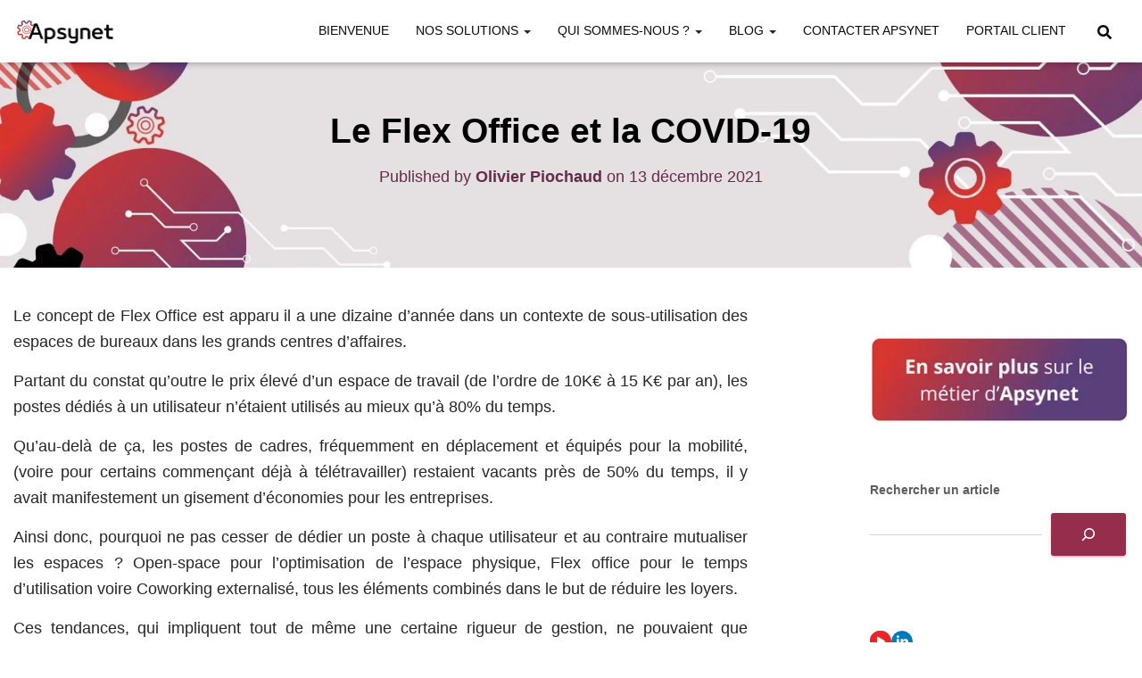

--- FILE ---
content_type: text/html; charset=UTF-8
request_url: https://www.apsynet.fr/le-flex-office-et-la-covid-19/
body_size: 26419
content:
<!DOCTYPE html>
<html dir="ltr" lang="fr-FR" prefix="og: https://ogp.me/ns#">
<head>
<meta charset='UTF-8'>
<meta name="viewport" content="width=device-width, initial-scale=1">
<link rel="profile" href="http://gmpg.org/xfn/11">
<title>Le Flex Office et la COVID-19 | Apsynet</title>
<!-- All in One SEO 4.9.3 - aioseo.com -->
<meta name="description" content="Le Flex Office : l&#039;arrivée de la COVID-19 et du télétravail forcé semblait être un argument de plus pour son développement, mais tout ne s’est pas passé comme..." />
<meta name="robots" content="max-image-preview:large" />
<meta name="author" content="Olivier Piochaud"/>
<link rel="canonical" href="https://www.apsynet.fr/le-flex-office-et-la-covid-19/" />
<meta name="generator" content="All in One SEO (AIOSEO) 4.9.3" />
<meta property="og:locale" content="fr_FR" />
<meta property="og:site_name" content="Apsynet | Éditeur de progiciels" />
<meta property="og:type" content="article" />
<meta property="og:title" content="Le Flex Office et la COVID-19 | Apsynet" />
<meta property="og:description" content="Le Flex Office : l&#039;arrivée de la COVID-19 et du télétravail forcé semblait être un argument de plus pour son développement, mais tout ne s’est pas passé comme..." />
<meta property="og:url" content="https://www.apsynet.fr/le-flex-office-et-la-covid-19/" />
<meta property="og:image" content="https://www.apsynet.fr/wp-content/uploads/2021/12/plant-gff37ba031_1920-e1639385993770.jpg" />
<meta property="og:image:secure_url" content="https://www.apsynet.fr/wp-content/uploads/2021/12/plant-gff37ba031_1920-e1639385993770.jpg" />
<meta property="og:image:width" content="400" />
<meta property="og:image:height" content="267" />
<meta property="article:published_time" content="2021-12-13T09:55:21+00:00" />
<meta property="article:modified_time" content="2024-01-22T11:22:03+00:00" />
<meta name="twitter:card" content="summary" />
<meta name="twitter:site" content="@apsynet" />
<meta name="twitter:title" content="Le Flex Office et la COVID-19 | Apsynet" />
<meta name="twitter:description" content="Le Flex Office : l&#039;arrivée de la COVID-19 et du télétravail forcé semblait être un argument de plus pour son développement, mais tout ne s’est pas passé comme..." />
<meta name="twitter:creator" content="@apsynet" />
<meta name="twitter:image" content="https://www.apsynet.fr/wp-content/uploads/2021/12/plant-gff37ba031_1920-e1639385993770.jpg" />
<script type="application/ld+json" class="aioseo-schema">
{"@context":"https:\/\/schema.org","@graph":[{"@type":"Article","@id":"https:\/\/www.apsynet.fr\/le-flex-office-et-la-covid-19\/#article","name":"Le Flex Office et la COVID-19 | Apsynet","headline":"Le Flex Office et la COVID-19","author":{"@id":"https:\/\/www.apsynet.fr\/author\/opiopio23\/#author"},"publisher":{"@id":"https:\/\/www.apsynet.fr\/#organization"},"image":{"@type":"ImageObject","url":"https:\/\/www.apsynet.fr\/wp-content\/uploads\/2021\/12\/plant-gff37ba031_1920-e1639385993770.jpg","width":400,"height":267,"caption":"Home office"},"datePublished":"2021-12-13T10:55:21+01:00","dateModified":"2024-01-22T12:22:03+01:00","inLanguage":"fr-FR","mainEntityOfPage":{"@id":"https:\/\/www.apsynet.fr\/le-flex-office-et-la-covid-19\/#webpage"},"isPartOf":{"@id":"https:\/\/www.apsynet.fr\/le-flex-office-et-la-covid-19\/#webpage"},"articleSection":"Transformation digitale"},{"@type":"BreadcrumbList","@id":"https:\/\/www.apsynet.fr\/le-flex-office-et-la-covid-19\/#breadcrumblist","itemListElement":[{"@type":"ListItem","@id":"https:\/\/www.apsynet.fr#listItem","position":1,"name":"Home","item":"https:\/\/www.apsynet.fr","nextItem":{"@type":"ListItem","@id":"https:\/\/www.apsynet.fr\/category\/transformation-digitale\/#listItem","name":"Transformation digitale"}},{"@type":"ListItem","@id":"https:\/\/www.apsynet.fr\/category\/transformation-digitale\/#listItem","position":2,"name":"Transformation digitale","item":"https:\/\/www.apsynet.fr\/category\/transformation-digitale\/","nextItem":{"@type":"ListItem","@id":"https:\/\/www.apsynet.fr\/le-flex-office-et-la-covid-19\/#listItem","name":"Le Flex Office et la COVID-19"},"previousItem":{"@type":"ListItem","@id":"https:\/\/www.apsynet.fr#listItem","name":"Home"}},{"@type":"ListItem","@id":"https:\/\/www.apsynet.fr\/le-flex-office-et-la-covid-19\/#listItem","position":3,"name":"Le Flex Office et la COVID-19","previousItem":{"@type":"ListItem","@id":"https:\/\/www.apsynet.fr\/category\/transformation-digitale\/#listItem","name":"Transformation digitale"}}]},{"@type":"Organization","@id":"https:\/\/www.apsynet.fr\/#organization","name":"Apsynet","description":"\u00c9diteur de progiciels","url":"https:\/\/www.apsynet.fr\/","telephone":"+33155172131","logo":{"@type":"ImageObject","url":"https:\/\/www.apsynet.fr\/wp-content\/uploads\/2022\/09\/Stretched_500_130_fondb.png","@id":"https:\/\/www.apsynet.fr\/le-flex-office-et-la-covid-19\/#organizationLogo","width":500,"height":130,"caption":"logo apsynet"},"image":{"@id":"https:\/\/www.apsynet.fr\/le-flex-office-et-la-covid-19\/#organizationLogo"},"sameAs":["https:\/\/twitter.com\/apsynet","https:\/\/www.linkedin.com\/company\/apsynet"]},{"@type":"Person","@id":"https:\/\/www.apsynet.fr\/author\/opiopio23\/#author","url":"https:\/\/www.apsynet.fr\/author\/opiopio23\/","name":"Olivier Piochaud","sameAs":["https:\/\/www.linkedin.com\/in\/olivier-piochaud-2b2247\/"]},{"@type":"WebPage","@id":"https:\/\/www.apsynet.fr\/le-flex-office-et-la-covid-19\/#webpage","url":"https:\/\/www.apsynet.fr\/le-flex-office-et-la-covid-19\/","name":"Le Flex Office et la COVID-19 | Apsynet","description":"Le Flex Office : l'arriv\u00e9e de la COVID-19 et du t\u00e9l\u00e9travail forc\u00e9 semblait \u00eatre un argument de plus pour son d\u00e9veloppement, mais tout ne s\u2019est pas pass\u00e9 comme...","inLanguage":"fr-FR","isPartOf":{"@id":"https:\/\/www.apsynet.fr\/#website"},"breadcrumb":{"@id":"https:\/\/www.apsynet.fr\/le-flex-office-et-la-covid-19\/#breadcrumblist"},"author":{"@id":"https:\/\/www.apsynet.fr\/author\/opiopio23\/#author"},"creator":{"@id":"https:\/\/www.apsynet.fr\/author\/opiopio23\/#author"},"image":{"@type":"ImageObject","url":"https:\/\/www.apsynet.fr\/wp-content\/uploads\/2021\/12\/plant-gff37ba031_1920-e1639385993770.jpg","@id":"https:\/\/www.apsynet.fr\/le-flex-office-et-la-covid-19\/#mainImage","width":400,"height":267,"caption":"Home office"},"primaryImageOfPage":{"@id":"https:\/\/www.apsynet.fr\/le-flex-office-et-la-covid-19\/#mainImage"},"datePublished":"2021-12-13T10:55:21+01:00","dateModified":"2024-01-22T12:22:03+01:00"},{"@type":"WebSite","@id":"https:\/\/www.apsynet.fr\/#website","url":"https:\/\/www.apsynet.fr\/","name":"Apsynet","description":"\u00c9diteur de progiciels","inLanguage":"fr-FR","publisher":{"@id":"https:\/\/www.apsynet.fr\/#organization"}}]}
</script>
<!-- All in One SEO -->
<link rel='dns-prefetch' href='//www.apsynet.fr' />
<link rel='dns-prefetch' href='//www.googletagmanager.com' />
<link rel="alternate" type="application/rss+xml" title="Apsynet &raquo; Flux" href="https://www.apsynet.fr/feed/" />
<link rel="alternate" type="application/rss+xml" title="Apsynet &raquo; Flux des commentaires" href="https://www.apsynet.fr/comments/feed/" />
<link rel="alternate" title="oEmbed (JSON)" type="application/json+oembed" href="https://www.apsynet.fr/wp-json/oembed/1.0/embed?url=https%3A%2F%2Fwww.apsynet.fr%2Fle-flex-office-et-la-covid-19%2F" />
<link rel="alternate" title="oEmbed (XML)" type="text/xml+oembed" href="https://www.apsynet.fr/wp-json/oembed/1.0/embed?url=https%3A%2F%2Fwww.apsynet.fr%2Fle-flex-office-et-la-covid-19%2F&#038;format=xml" />
<style id='wp-img-auto-sizes-contain-inline-css' type='text/css'>
img:is([sizes=auto i],[sizes^="auto," i]){contain-intrinsic-size:3000px 1500px}
/*# sourceURL=wp-img-auto-sizes-contain-inline-css */
</style>
<style id='wp-block-library-inline-css' type='text/css'>
:root{--wp-block-synced-color:#7a00df;--wp-block-synced-color--rgb:122,0,223;--wp-bound-block-color:var(--wp-block-synced-color);--wp-editor-canvas-background:#ddd;--wp-admin-theme-color:#007cba;--wp-admin-theme-color--rgb:0,124,186;--wp-admin-theme-color-darker-10:#006ba1;--wp-admin-theme-color-darker-10--rgb:0,107,160.5;--wp-admin-theme-color-darker-20:#005a87;--wp-admin-theme-color-darker-20--rgb:0,90,135;--wp-admin-border-width-focus:2px}@media (min-resolution:192dpi){:root{--wp-admin-border-width-focus:1.5px}}.wp-element-button{cursor:pointer}:root .has-very-light-gray-background-color{background-color:#eee}:root .has-very-dark-gray-background-color{background-color:#313131}:root .has-very-light-gray-color{color:#eee}:root .has-very-dark-gray-color{color:#313131}:root .has-vivid-green-cyan-to-vivid-cyan-blue-gradient-background{background:linear-gradient(135deg,#00d084,#0693e3)}:root .has-purple-crush-gradient-background{background:linear-gradient(135deg,#34e2e4,#4721fb 50%,#ab1dfe)}:root .has-hazy-dawn-gradient-background{background:linear-gradient(135deg,#faaca8,#dad0ec)}:root .has-subdued-olive-gradient-background{background:linear-gradient(135deg,#fafae1,#67a671)}:root .has-atomic-cream-gradient-background{background:linear-gradient(135deg,#fdd79a,#004a59)}:root .has-nightshade-gradient-background{background:linear-gradient(135deg,#330968,#31cdcf)}:root .has-midnight-gradient-background{background:linear-gradient(135deg,#020381,#2874fc)}:root{--wp--preset--font-size--normal:16px;--wp--preset--font-size--huge:42px}.has-regular-font-size{font-size:1em}.has-larger-font-size{font-size:2.625em}.has-normal-font-size{font-size:var(--wp--preset--font-size--normal)}.has-huge-font-size{font-size:var(--wp--preset--font-size--huge)}.has-text-align-center{text-align:center}.has-text-align-left{text-align:left}.has-text-align-right{text-align:right}.has-fit-text{white-space:nowrap!important}#end-resizable-editor-section{display:none}.aligncenter{clear:both}.items-justified-left{justify-content:flex-start}.items-justified-center{justify-content:center}.items-justified-right{justify-content:flex-end}.items-justified-space-between{justify-content:space-between}.screen-reader-text{border:0;clip-path:inset(50%);height:1px;margin:-1px;overflow:hidden;padding:0;position:absolute;width:1px;word-wrap:normal!important}.screen-reader-text:focus{background-color:#ddd;clip-path:none;color:#444;display:block;font-size:1em;height:auto;left:5px;line-height:normal;padding:15px 23px 14px;text-decoration:none;top:5px;width:auto;z-index:100000}html :where(.has-border-color){border-style:solid}html :where([style*=border-top-color]){border-top-style:solid}html :where([style*=border-right-color]){border-right-style:solid}html :where([style*=border-bottom-color]){border-bottom-style:solid}html :where([style*=border-left-color]){border-left-style:solid}html :where([style*=border-width]){border-style:solid}html :where([style*=border-top-width]){border-top-style:solid}html :where([style*=border-right-width]){border-right-style:solid}html :where([style*=border-bottom-width]){border-bottom-style:solid}html :where([style*=border-left-width]){border-left-style:solid}html :where(img[class*=wp-image-]){height:auto;max-width:100%}:where(figure){margin:0 0 1em}html :where(.is-position-sticky){--wp-admin--admin-bar--position-offset:var(--wp-admin--admin-bar--height,0px)}@media screen and (max-width:600px){html :where(.is-position-sticky){--wp-admin--admin-bar--position-offset:0px}}
/*# sourceURL=wp-block-library-inline-css */
</style><style id='wp-block-image-inline-css' type='text/css'>
.wp-block-image>a,.wp-block-image>figure>a{display:inline-block}.wp-block-image img{box-sizing:border-box;height:auto;max-width:100%;vertical-align:bottom}@media not (prefers-reduced-motion){.wp-block-image img.hide{visibility:hidden}.wp-block-image img.show{animation:show-content-image .4s}}.wp-block-image[style*=border-radius] img,.wp-block-image[style*=border-radius]>a{border-radius:inherit}.wp-block-image.has-custom-border img{box-sizing:border-box}.wp-block-image.aligncenter{text-align:center}.wp-block-image.alignfull>a,.wp-block-image.alignwide>a{width:100%}.wp-block-image.alignfull img,.wp-block-image.alignwide img{height:auto;width:100%}.wp-block-image .aligncenter,.wp-block-image .alignleft,.wp-block-image .alignright,.wp-block-image.aligncenter,.wp-block-image.alignleft,.wp-block-image.alignright{display:table}.wp-block-image .aligncenter>figcaption,.wp-block-image .alignleft>figcaption,.wp-block-image .alignright>figcaption,.wp-block-image.aligncenter>figcaption,.wp-block-image.alignleft>figcaption,.wp-block-image.alignright>figcaption{caption-side:bottom;display:table-caption}.wp-block-image .alignleft{float:left;margin:.5em 1em .5em 0}.wp-block-image .alignright{float:right;margin:.5em 0 .5em 1em}.wp-block-image .aligncenter{margin-left:auto;margin-right:auto}.wp-block-image :where(figcaption){margin-bottom:1em;margin-top:.5em}.wp-block-image.is-style-circle-mask img{border-radius:9999px}@supports ((-webkit-mask-image:none) or (mask-image:none)) or (-webkit-mask-image:none){.wp-block-image.is-style-circle-mask img{border-radius:0;-webkit-mask-image:url('data:image/svg+xml;utf8,<svg viewBox="0 0 100 100" xmlns="http://www.w3.org/2000/svg"><circle cx="50" cy="50" r="50"/></svg>');mask-image:url('data:image/svg+xml;utf8,<svg viewBox="0 0 100 100" xmlns="http://www.w3.org/2000/svg"><circle cx="50" cy="50" r="50"/></svg>');mask-mode:alpha;-webkit-mask-position:center;mask-position:center;-webkit-mask-repeat:no-repeat;mask-repeat:no-repeat;-webkit-mask-size:contain;mask-size:contain}}:root :where(.wp-block-image.is-style-rounded img,.wp-block-image .is-style-rounded img){border-radius:9999px}.wp-block-image figure{margin:0}.wp-lightbox-container{display:flex;flex-direction:column;position:relative}.wp-lightbox-container img{cursor:zoom-in}.wp-lightbox-container img:hover+button{opacity:1}.wp-lightbox-container button{align-items:center;backdrop-filter:blur(16px) saturate(180%);background-color:#5a5a5a40;border:none;border-radius:4px;cursor:zoom-in;display:flex;height:20px;justify-content:center;opacity:0;padding:0;position:absolute;right:16px;text-align:center;top:16px;width:20px;z-index:100}@media not (prefers-reduced-motion){.wp-lightbox-container button{transition:opacity .2s ease}}.wp-lightbox-container button:focus-visible{outline:3px auto #5a5a5a40;outline:3px auto -webkit-focus-ring-color;outline-offset:3px}.wp-lightbox-container button:hover{cursor:pointer;opacity:1}.wp-lightbox-container button:focus{opacity:1}.wp-lightbox-container button:focus,.wp-lightbox-container button:hover,.wp-lightbox-container button:not(:hover):not(:active):not(.has-background){background-color:#5a5a5a40;border:none}.wp-lightbox-overlay{box-sizing:border-box;cursor:zoom-out;height:100vh;left:0;overflow:hidden;position:fixed;top:0;visibility:hidden;width:100%;z-index:100000}.wp-lightbox-overlay .close-button{align-items:center;cursor:pointer;display:flex;justify-content:center;min-height:40px;min-width:40px;padding:0;position:absolute;right:calc(env(safe-area-inset-right) + 16px);top:calc(env(safe-area-inset-top) + 16px);z-index:5000000}.wp-lightbox-overlay .close-button:focus,.wp-lightbox-overlay .close-button:hover,.wp-lightbox-overlay .close-button:not(:hover):not(:active):not(.has-background){background:none;border:none}.wp-lightbox-overlay .lightbox-image-container{height:var(--wp--lightbox-container-height);left:50%;overflow:hidden;position:absolute;top:50%;transform:translate(-50%,-50%);transform-origin:top left;width:var(--wp--lightbox-container-width);z-index:9999999999}.wp-lightbox-overlay .wp-block-image{align-items:center;box-sizing:border-box;display:flex;height:100%;justify-content:center;margin:0;position:relative;transform-origin:0 0;width:100%;z-index:3000000}.wp-lightbox-overlay .wp-block-image img{height:var(--wp--lightbox-image-height);min-height:var(--wp--lightbox-image-height);min-width:var(--wp--lightbox-image-width);width:var(--wp--lightbox-image-width)}.wp-lightbox-overlay .wp-block-image figcaption{display:none}.wp-lightbox-overlay button{background:none;border:none}.wp-lightbox-overlay .scrim{background-color:#fff;height:100%;opacity:.9;position:absolute;width:100%;z-index:2000000}.wp-lightbox-overlay.active{visibility:visible}@media not (prefers-reduced-motion){.wp-lightbox-overlay.active{animation:turn-on-visibility .25s both}.wp-lightbox-overlay.active img{animation:turn-on-visibility .35s both}.wp-lightbox-overlay.show-closing-animation:not(.active){animation:turn-off-visibility .35s both}.wp-lightbox-overlay.show-closing-animation:not(.active) img{animation:turn-off-visibility .25s both}.wp-lightbox-overlay.zoom.active{animation:none;opacity:1;visibility:visible}.wp-lightbox-overlay.zoom.active .lightbox-image-container{animation:lightbox-zoom-in .4s}.wp-lightbox-overlay.zoom.active .lightbox-image-container img{animation:none}.wp-lightbox-overlay.zoom.active .scrim{animation:turn-on-visibility .4s forwards}.wp-lightbox-overlay.zoom.show-closing-animation:not(.active){animation:none}.wp-lightbox-overlay.zoom.show-closing-animation:not(.active) .lightbox-image-container{animation:lightbox-zoom-out .4s}.wp-lightbox-overlay.zoom.show-closing-animation:not(.active) .lightbox-image-container img{animation:none}.wp-lightbox-overlay.zoom.show-closing-animation:not(.active) .scrim{animation:turn-off-visibility .4s forwards}}@keyframes show-content-image{0%{visibility:hidden}99%{visibility:hidden}to{visibility:visible}}@keyframes turn-on-visibility{0%{opacity:0}to{opacity:1}}@keyframes turn-off-visibility{0%{opacity:1;visibility:visible}99%{opacity:0;visibility:visible}to{opacity:0;visibility:hidden}}@keyframes lightbox-zoom-in{0%{transform:translate(calc((-100vw + var(--wp--lightbox-scrollbar-width))/2 + var(--wp--lightbox-initial-left-position)),calc(-50vh + var(--wp--lightbox-initial-top-position))) scale(var(--wp--lightbox-scale))}to{transform:translate(-50%,-50%) scale(1)}}@keyframes lightbox-zoom-out{0%{transform:translate(-50%,-50%) scale(1);visibility:visible}99%{visibility:visible}to{transform:translate(calc((-100vw + var(--wp--lightbox-scrollbar-width))/2 + var(--wp--lightbox-initial-left-position)),calc(-50vh + var(--wp--lightbox-initial-top-position))) scale(var(--wp--lightbox-scale));visibility:hidden}}
/*# sourceURL=https://www.apsynet.fr/wp-includes/blocks/image/style.min.css */
</style>
<style id='wp-block-search-inline-css' type='text/css'>
.wp-block-search__button{margin-left:10px;word-break:normal}.wp-block-search__button.has-icon{line-height:0}.wp-block-search__button svg{height:1.25em;min-height:24px;min-width:24px;width:1.25em;fill:currentColor;vertical-align:text-bottom}:where(.wp-block-search__button){border:1px solid #ccc;padding:6px 10px}.wp-block-search__inside-wrapper{display:flex;flex:auto;flex-wrap:nowrap;max-width:100%}.wp-block-search__label{width:100%}.wp-block-search.wp-block-search__button-only .wp-block-search__button{box-sizing:border-box;display:flex;flex-shrink:0;justify-content:center;margin-left:0;max-width:100%}.wp-block-search.wp-block-search__button-only .wp-block-search__inside-wrapper{min-width:0!important;transition-property:width}.wp-block-search.wp-block-search__button-only .wp-block-search__input{flex-basis:100%;transition-duration:.3s}.wp-block-search.wp-block-search__button-only.wp-block-search__searchfield-hidden,.wp-block-search.wp-block-search__button-only.wp-block-search__searchfield-hidden .wp-block-search__inside-wrapper{overflow:hidden}.wp-block-search.wp-block-search__button-only.wp-block-search__searchfield-hidden .wp-block-search__input{border-left-width:0!important;border-right-width:0!important;flex-basis:0;flex-grow:0;margin:0;min-width:0!important;padding-left:0!important;padding-right:0!important;width:0!important}:where(.wp-block-search__input){appearance:none;border:1px solid #949494;flex-grow:1;font-family:inherit;font-size:inherit;font-style:inherit;font-weight:inherit;letter-spacing:inherit;line-height:inherit;margin-left:0;margin-right:0;min-width:3rem;padding:8px;text-decoration:unset!important;text-transform:inherit}:where(.wp-block-search__button-inside .wp-block-search__inside-wrapper){background-color:#fff;border:1px solid #949494;box-sizing:border-box;padding:4px}:where(.wp-block-search__button-inside .wp-block-search__inside-wrapper) .wp-block-search__input{border:none;border-radius:0;padding:0 4px}:where(.wp-block-search__button-inside .wp-block-search__inside-wrapper) .wp-block-search__input:focus{outline:none}:where(.wp-block-search__button-inside .wp-block-search__inside-wrapper) :where(.wp-block-search__button){padding:4px 8px}.wp-block-search.aligncenter .wp-block-search__inside-wrapper{margin:auto}.wp-block[data-align=right] .wp-block-search.wp-block-search__button-only .wp-block-search__inside-wrapper{float:right}
/*# sourceURL=https://www.apsynet.fr/wp-includes/blocks/search/style.min.css */
</style>
<style id='wp-block-group-inline-css' type='text/css'>
.wp-block-group{box-sizing:border-box}:where(.wp-block-group.wp-block-group-is-layout-constrained){position:relative}
/*# sourceURL=https://www.apsynet.fr/wp-includes/blocks/group/style.min.css */
</style>
<style id='global-styles-inline-css' type='text/css'>
:root{--wp--preset--aspect-ratio--square: 1;--wp--preset--aspect-ratio--4-3: 4/3;--wp--preset--aspect-ratio--3-4: 3/4;--wp--preset--aspect-ratio--3-2: 3/2;--wp--preset--aspect-ratio--2-3: 2/3;--wp--preset--aspect-ratio--16-9: 16/9;--wp--preset--aspect-ratio--9-16: 9/16;--wp--preset--color--black: #000000;--wp--preset--color--cyan-bluish-gray: #abb8c3;--wp--preset--color--white: #ffffff;--wp--preset--color--pale-pink: #f78da7;--wp--preset--color--vivid-red: #cf2e2e;--wp--preset--color--luminous-vivid-orange: #ff6900;--wp--preset--color--luminous-vivid-amber: #fcb900;--wp--preset--color--light-green-cyan: #7bdcb5;--wp--preset--color--vivid-green-cyan: #00d084;--wp--preset--color--pale-cyan-blue: #8ed1fc;--wp--preset--color--vivid-cyan-blue: #0693e3;--wp--preset--color--vivid-purple: #9b51e0;--wp--preset--color--accent: #952d4c;--wp--preset--color--secondary: #3f3f3f;--wp--preset--color--background-color: #ffffff;--wp--preset--color--header-gradient: #e53e1d;--wp--preset--color--body-color: #1e1e1e;--wp--preset--color--header-overlay-color: #0a0002;--wp--preset--color--header-text-color: #5b3e7b;--wp--preset--color--navbar-background: #ffffff;--wp--preset--color--navbar-text-color: #0a0a0a;--wp--preset--color--navbar-text-color-hover: #952d4c;--wp--preset--color--navbar-transparent-text-color: #01000a;--wp--preset--gradient--vivid-cyan-blue-to-vivid-purple: linear-gradient(135deg,rgb(6,147,227) 0%,rgb(155,81,224) 100%);--wp--preset--gradient--light-green-cyan-to-vivid-green-cyan: linear-gradient(135deg,rgb(122,220,180) 0%,rgb(0,208,130) 100%);--wp--preset--gradient--luminous-vivid-amber-to-luminous-vivid-orange: linear-gradient(135deg,rgb(252,185,0) 0%,rgb(255,105,0) 100%);--wp--preset--gradient--luminous-vivid-orange-to-vivid-red: linear-gradient(135deg,rgb(255,105,0) 0%,rgb(207,46,46) 100%);--wp--preset--gradient--very-light-gray-to-cyan-bluish-gray: linear-gradient(135deg,rgb(238,238,238) 0%,rgb(169,184,195) 100%);--wp--preset--gradient--cool-to-warm-spectrum: linear-gradient(135deg,rgb(74,234,220) 0%,rgb(151,120,209) 20%,rgb(207,42,186) 40%,rgb(238,44,130) 60%,rgb(251,105,98) 80%,rgb(254,248,76) 100%);--wp--preset--gradient--blush-light-purple: linear-gradient(135deg,rgb(255,206,236) 0%,rgb(152,150,240) 100%);--wp--preset--gradient--blush-bordeaux: linear-gradient(135deg,rgb(254,205,165) 0%,rgb(254,45,45) 50%,rgb(107,0,62) 100%);--wp--preset--gradient--luminous-dusk: linear-gradient(135deg,rgb(255,203,112) 0%,rgb(199,81,192) 50%,rgb(65,88,208) 100%);--wp--preset--gradient--pale-ocean: linear-gradient(135deg,rgb(255,245,203) 0%,rgb(182,227,212) 50%,rgb(51,167,181) 100%);--wp--preset--gradient--electric-grass: linear-gradient(135deg,rgb(202,248,128) 0%,rgb(113,206,126) 100%);--wp--preset--gradient--midnight: linear-gradient(135deg,rgb(2,3,129) 0%,rgb(40,116,252) 100%);--wp--preset--font-size--small: 13px;--wp--preset--font-size--medium: 20px;--wp--preset--font-size--large: 36px;--wp--preset--font-size--x-large: 42px;--wp--preset--spacing--20: 0.44rem;--wp--preset--spacing--30: 0.67rem;--wp--preset--spacing--40: 1rem;--wp--preset--spacing--50: 1.5rem;--wp--preset--spacing--60: 2.25rem;--wp--preset--spacing--70: 3.38rem;--wp--preset--spacing--80: 5.06rem;--wp--preset--shadow--natural: 6px 6px 9px rgba(0, 0, 0, 0.2);--wp--preset--shadow--deep: 12px 12px 50px rgba(0, 0, 0, 0.4);--wp--preset--shadow--sharp: 6px 6px 0px rgba(0, 0, 0, 0.2);--wp--preset--shadow--outlined: 6px 6px 0px -3px rgb(255, 255, 255), 6px 6px rgb(0, 0, 0);--wp--preset--shadow--crisp: 6px 6px 0px rgb(0, 0, 0);}:root :where(.is-layout-flow) > :first-child{margin-block-start: 0;}:root :where(.is-layout-flow) > :last-child{margin-block-end: 0;}:root :where(.is-layout-flow) > *{margin-block-start: 24px;margin-block-end: 0;}:root :where(.is-layout-constrained) > :first-child{margin-block-start: 0;}:root :where(.is-layout-constrained) > :last-child{margin-block-end: 0;}:root :where(.is-layout-constrained) > *{margin-block-start: 24px;margin-block-end: 0;}:root :where(.is-layout-flex){gap: 24px;}:root :where(.is-layout-grid){gap: 24px;}body .is-layout-flex{display: flex;}.is-layout-flex{flex-wrap: wrap;align-items: center;}.is-layout-flex > :is(*, div){margin: 0;}body .is-layout-grid{display: grid;}.is-layout-grid > :is(*, div){margin: 0;}.has-black-color{color: var(--wp--preset--color--black) !important;}.has-cyan-bluish-gray-color{color: var(--wp--preset--color--cyan-bluish-gray) !important;}.has-white-color{color: var(--wp--preset--color--white) !important;}.has-pale-pink-color{color: var(--wp--preset--color--pale-pink) !important;}.has-vivid-red-color{color: var(--wp--preset--color--vivid-red) !important;}.has-luminous-vivid-orange-color{color: var(--wp--preset--color--luminous-vivid-orange) !important;}.has-luminous-vivid-amber-color{color: var(--wp--preset--color--luminous-vivid-amber) !important;}.has-light-green-cyan-color{color: var(--wp--preset--color--light-green-cyan) !important;}.has-vivid-green-cyan-color{color: var(--wp--preset--color--vivid-green-cyan) !important;}.has-pale-cyan-blue-color{color: var(--wp--preset--color--pale-cyan-blue) !important;}.has-vivid-cyan-blue-color{color: var(--wp--preset--color--vivid-cyan-blue) !important;}.has-vivid-purple-color{color: var(--wp--preset--color--vivid-purple) !important;}.has-accent-color{color: var(--wp--preset--color--accent) !important;}.has-secondary-color{color: var(--wp--preset--color--secondary) !important;}.has-background-color-color{color: var(--wp--preset--color--background-color) !important;}.has-header-gradient-color{color: var(--wp--preset--color--header-gradient) !important;}.has-body-color-color{color: var(--wp--preset--color--body-color) !important;}.has-header-overlay-color-color{color: var(--wp--preset--color--header-overlay-color) !important;}.has-header-text-color-color{color: var(--wp--preset--color--header-text-color) !important;}.has-navbar-background-color{color: var(--wp--preset--color--navbar-background) !important;}.has-navbar-text-color-color{color: var(--wp--preset--color--navbar-text-color) !important;}.has-navbar-text-color-hover-color{color: var(--wp--preset--color--navbar-text-color-hover) !important;}.has-navbar-transparent-text-color-color{color: var(--wp--preset--color--navbar-transparent-text-color) !important;}.has-black-background-color{background-color: var(--wp--preset--color--black) !important;}.has-cyan-bluish-gray-background-color{background-color: var(--wp--preset--color--cyan-bluish-gray) !important;}.has-white-background-color{background-color: var(--wp--preset--color--white) !important;}.has-pale-pink-background-color{background-color: var(--wp--preset--color--pale-pink) !important;}.has-vivid-red-background-color{background-color: var(--wp--preset--color--vivid-red) !important;}.has-luminous-vivid-orange-background-color{background-color: var(--wp--preset--color--luminous-vivid-orange) !important;}.has-luminous-vivid-amber-background-color{background-color: var(--wp--preset--color--luminous-vivid-amber) !important;}.has-light-green-cyan-background-color{background-color: var(--wp--preset--color--light-green-cyan) !important;}.has-vivid-green-cyan-background-color{background-color: var(--wp--preset--color--vivid-green-cyan) !important;}.has-pale-cyan-blue-background-color{background-color: var(--wp--preset--color--pale-cyan-blue) !important;}.has-vivid-cyan-blue-background-color{background-color: var(--wp--preset--color--vivid-cyan-blue) !important;}.has-vivid-purple-background-color{background-color: var(--wp--preset--color--vivid-purple) !important;}.has-accent-background-color{background-color: var(--wp--preset--color--accent) !important;}.has-secondary-background-color{background-color: var(--wp--preset--color--secondary) !important;}.has-background-color-background-color{background-color: var(--wp--preset--color--background-color) !important;}.has-header-gradient-background-color{background-color: var(--wp--preset--color--header-gradient) !important;}.has-body-color-background-color{background-color: var(--wp--preset--color--body-color) !important;}.has-header-overlay-color-background-color{background-color: var(--wp--preset--color--header-overlay-color) !important;}.has-header-text-color-background-color{background-color: var(--wp--preset--color--header-text-color) !important;}.has-navbar-background-background-color{background-color: var(--wp--preset--color--navbar-background) !important;}.has-navbar-text-color-background-color{background-color: var(--wp--preset--color--navbar-text-color) !important;}.has-navbar-text-color-hover-background-color{background-color: var(--wp--preset--color--navbar-text-color-hover) !important;}.has-navbar-transparent-text-color-background-color{background-color: var(--wp--preset--color--navbar-transparent-text-color) !important;}.has-black-border-color{border-color: var(--wp--preset--color--black) !important;}.has-cyan-bluish-gray-border-color{border-color: var(--wp--preset--color--cyan-bluish-gray) !important;}.has-white-border-color{border-color: var(--wp--preset--color--white) !important;}.has-pale-pink-border-color{border-color: var(--wp--preset--color--pale-pink) !important;}.has-vivid-red-border-color{border-color: var(--wp--preset--color--vivid-red) !important;}.has-luminous-vivid-orange-border-color{border-color: var(--wp--preset--color--luminous-vivid-orange) !important;}.has-luminous-vivid-amber-border-color{border-color: var(--wp--preset--color--luminous-vivid-amber) !important;}.has-light-green-cyan-border-color{border-color: var(--wp--preset--color--light-green-cyan) !important;}.has-vivid-green-cyan-border-color{border-color: var(--wp--preset--color--vivid-green-cyan) !important;}.has-pale-cyan-blue-border-color{border-color: var(--wp--preset--color--pale-cyan-blue) !important;}.has-vivid-cyan-blue-border-color{border-color: var(--wp--preset--color--vivid-cyan-blue) !important;}.has-vivid-purple-border-color{border-color: var(--wp--preset--color--vivid-purple) !important;}.has-accent-border-color{border-color: var(--wp--preset--color--accent) !important;}.has-secondary-border-color{border-color: var(--wp--preset--color--secondary) !important;}.has-background-color-border-color{border-color: var(--wp--preset--color--background-color) !important;}.has-header-gradient-border-color{border-color: var(--wp--preset--color--header-gradient) !important;}.has-body-color-border-color{border-color: var(--wp--preset--color--body-color) !important;}.has-header-overlay-color-border-color{border-color: var(--wp--preset--color--header-overlay-color) !important;}.has-header-text-color-border-color{border-color: var(--wp--preset--color--header-text-color) !important;}.has-navbar-background-border-color{border-color: var(--wp--preset--color--navbar-background) !important;}.has-navbar-text-color-border-color{border-color: var(--wp--preset--color--navbar-text-color) !important;}.has-navbar-text-color-hover-border-color{border-color: var(--wp--preset--color--navbar-text-color-hover) !important;}.has-navbar-transparent-text-color-border-color{border-color: var(--wp--preset--color--navbar-transparent-text-color) !important;}.has-vivid-cyan-blue-to-vivid-purple-gradient-background{background: var(--wp--preset--gradient--vivid-cyan-blue-to-vivid-purple) !important;}.has-light-green-cyan-to-vivid-green-cyan-gradient-background{background: var(--wp--preset--gradient--light-green-cyan-to-vivid-green-cyan) !important;}.has-luminous-vivid-amber-to-luminous-vivid-orange-gradient-background{background: var(--wp--preset--gradient--luminous-vivid-amber-to-luminous-vivid-orange) !important;}.has-luminous-vivid-orange-to-vivid-red-gradient-background{background: var(--wp--preset--gradient--luminous-vivid-orange-to-vivid-red) !important;}.has-very-light-gray-to-cyan-bluish-gray-gradient-background{background: var(--wp--preset--gradient--very-light-gray-to-cyan-bluish-gray) !important;}.has-cool-to-warm-spectrum-gradient-background{background: var(--wp--preset--gradient--cool-to-warm-spectrum) !important;}.has-blush-light-purple-gradient-background{background: var(--wp--preset--gradient--blush-light-purple) !important;}.has-blush-bordeaux-gradient-background{background: var(--wp--preset--gradient--blush-bordeaux) !important;}.has-luminous-dusk-gradient-background{background: var(--wp--preset--gradient--luminous-dusk) !important;}.has-pale-ocean-gradient-background{background: var(--wp--preset--gradient--pale-ocean) !important;}.has-electric-grass-gradient-background{background: var(--wp--preset--gradient--electric-grass) !important;}.has-midnight-gradient-background{background: var(--wp--preset--gradient--midnight) !important;}.has-small-font-size{font-size: var(--wp--preset--font-size--small) !important;}.has-medium-font-size{font-size: var(--wp--preset--font-size--medium) !important;}.has-large-font-size{font-size: var(--wp--preset--font-size--large) !important;}.has-x-large-font-size{font-size: var(--wp--preset--font-size--x-large) !important;}
/*# sourceURL=global-styles-inline-css */
</style>
<style id='core-block-supports-inline-css' type='text/css'>
.wp-container-core-group-is-layout-fe9cc265{flex-direction:column;align-items:flex-start;}.wp-container-core-group-is-layout-6c531013{flex-wrap:nowrap;}
/*# sourceURL=core-block-supports-inline-css */
</style>
<style id='classic-theme-styles-inline-css' type='text/css'>
/*! This file is auto-generated */
.wp-block-button__link{color:#fff;background-color:#32373c;border-radius:9999px;box-shadow:none;text-decoration:none;padding:calc(.667em + 2px) calc(1.333em + 2px);font-size:1.125em}.wp-block-file__button{background:#32373c;color:#fff;text-decoration:none}
/*# sourceURL=/wp-includes/css/classic-themes.min.css */
</style>
<!-- <link rel='stylesheet' id='bootstrap-css' href='https://www.apsynet.fr/wp-content/themes/hestia-pro/assets/bootstrap/css/bootstrap.min.css?ver=1.0.2' type='text/css' media='all' /> -->
<!-- <link rel='stylesheet' id='hestia-font-sizes-css' href='https://www.apsynet.fr/wp-content/themes/hestia-pro/assets/css/font-sizes.min.css?ver=3.3.3' type='text/css' media='all' /> -->
<!-- <link rel='stylesheet' id='hestia_style-css' href='https://www.apsynet.fr/wp-content/themes/hestia-pro/style.min.css?ver=3.3.3' type='text/css' media='all' /> -->
<link rel="stylesheet" type="text/css" href="//www.apsynet.fr/wp-content/cache/wpfc-minified/8u4sk5o1/bg9os.css" media="all"/>
<style id='hestia_style-inline-css' type='text/css'>
.hestia-top-bar,.hestia-top-bar .widget.widget_shopping_cart .cart_list{background-color:#363537}.hestia-top-bar .widget .label-floating input[type=search]:-webkit-autofill{-webkit-box-shadow:inset 0 0 0 9999px #363537}.hestia-top-bar,.hestia-top-bar .widget .label-floating input[type=search],.hestia-top-bar .widget.widget_search form.form-group:before,.hestia-top-bar .widget.widget_product_search form.form-group:before,.hestia-top-bar .widget.widget_shopping_cart:before{color:#fff}.hestia-top-bar .widget .label-floating input[type=search]{-webkit-text-fill-color:#fff !important}.hestia-top-bar div.widget.widget_shopping_cart:before,.hestia-top-bar .widget.widget_product_search form.form-group:before,.hestia-top-bar .widget.widget_search form.form-group:before{background-color:#fff}.hestia-top-bar a,.hestia-top-bar .top-bar-nav li a{color:#fff}.hestia-top-bar ul li a[href*="mailto:"]:before,.hestia-top-bar ul li a[href*="tel:"]:before{background-color:#fff}.hestia-top-bar a:hover,.hestia-top-bar .top-bar-nav li a:hover{color:#eee}.hestia-top-bar ul li:hover a[href*="mailto:"]:before,.hestia-top-bar ul li:hover a[href*="tel:"]:before{background-color:#eee}
@media( min-width:480px){}@media( min-width:768px){}.hestia-scroll-to-top{border-radius :50%;background-color:#999}.hestia-scroll-to-top:hover{background-color:#999}.hestia-scroll-to-top:hover svg,.hestia-scroll-to-top:hover p{color:#fff}.hestia-scroll-to-top svg,.hestia-scroll-to-top p{color:#fff}
footer.footer.footer-black{background:#323437}footer.footer.footer-black.footer-big{color:#fff}footer.footer.footer-black a{color:#fff}footer.footer.footer-black hr{border-color:#5e5e5e}.footer-big p,.widget,.widget code,.widget pre{color:#5e5e5e}
h1,h2,h3,h4,h5,h6,.hestia-title,.hestia-title.title-in-content,p.meta-in-content,.info-title,.card-title,.page-header.header-small .hestia-title,.page-header.header-small .title,.widget h5,.hestia-title,.title,.footer-brand,.footer-big h4,.footer-big h5,.media .media-heading,.carousel h1.hestia-title,.carousel h2.title,.carousel span.sub-title,.hestia-about h1,.hestia-about h2,.hestia-about h3,.hestia-about h4,.hestia-about h5{font-family:Arial,Helvetica,sans-serif}body,ul,.tooltip-inner{font-family:Arial,Helvetica,sans-serif}
@media(min-width:769px){.page-header.header-small .hestia-title,.page-header.header-small .title,h1.hestia-title.title-in-content,.main article.section .has-title-font-size{font-size:39px}}@media(max-width:768px){.page-header.header-small .hestia-title,.page-header.header-small .title,h1.hestia-title.title-in-content,.main article.section .has-title-font-size{font-size:26px}}@media(max-width:480px){.page-header.header-small .hestia-title,.page-header.header-small .title,h1.hestia-title.title-in-content,.main article.section .has-title-font-size{font-size:26px}}@media(min-width:769px){.single-post-wrap h1:not(.title-in-content),.page-content-wrap h1:not(.title-in-content),.page-template-template-fullwidth article h1:not(.title-in-content){font-size:36px}.single-post-wrap h2,.page-content-wrap h2,.page-template-template-fullwidth article h2,.main article.section .has-heading-font-size{font-size:31px}.single-post-wrap h3,.page-content-wrap h3,.page-template-template-fullwidth article h3{font-size:26px}.single-post-wrap h4,.page-content-wrap h4,.page-template-template-fullwidth article h4{font-size:21px}.single-post-wrap h5,.page-content-wrap h5,.page-template-template-fullwidth article h5{font-size:17px}.single-post-wrap h6,.page-content-wrap h6,.page-template-template-fullwidth article h6{font-size:12px}}@media(max-width:768px){.single-post-wrap h1:not(.title-in-content),.page-content-wrap h1:not(.title-in-content),.page-template-template-fullwidth article h1:not(.title-in-content){font-size:30px}.single-post-wrap h2,.page-content-wrap h2,.page-template-template-fullwidth article h2,.main article.section .has-heading-font-size{font-size:28px}.single-post-wrap h3,.page-content-wrap h3,.page-template-template-fullwidth article h3{font-size:24px}.single-post-wrap h4,.page-content-wrap h4,.page-template-template-fullwidth article h4{font-size:22px}.single-post-wrap h5,.page-content-wrap h5,.page-template-template-fullwidth article h5{font-size:20px}.single-post-wrap h6,.page-content-wrap h6,.page-template-template-fullwidth article h6{font-size:18px}}@media(max-width:480px){.single-post-wrap h1:not(.title-in-content),.page-content-wrap h1:not(.title-in-content),.page-template-template-fullwidth article h1:not(.title-in-content){font-size:30px}.single-post-wrap h2,.page-content-wrap h2,.page-template-template-fullwidth article h2,.main article.section .has-heading-font-size{font-size:28px}.single-post-wrap h3,.page-content-wrap h3,.page-template-template-fullwidth article h3{font-size:24px}.single-post-wrap h4,.page-content-wrap h4,.page-template-template-fullwidth article h4{font-size:22px}.single-post-wrap h5,.page-content-wrap h5,.page-template-template-fullwidth article h5{font-size:20px}.single-post-wrap h6,.page-content-wrap h6,.page-template-template-fullwidth article h6{font-size:18px}}@media(min-width:769px){.single-post-wrap,.page-content-wrap,.single-post-wrap ul,.page-content-wrap ul,.single-post-wrap ol,.page-content-wrap ol,.single-post-wrap dl,.page-content-wrap dl,.single-post-wrap table,.page-content-wrap table,.page-template-template-fullwidth article,.main article.section .has-body-font-size{font-size:18px}}@media(max-width:768px){.single-post-wrap,.page-content-wrap,.single-post-wrap ul,.page-content-wrap ul,.single-post-wrap ol,.page-content-wrap ol,.single-post-wrap dl,.page-content-wrap dl,.single-post-wrap table,.page-content-wrap table,.page-template-template-fullwidth article,.main article.section .has-body-font-size{font-size:16px}}@media(max-width:480px){.single-post-wrap,.page-content-wrap,.single-post-wrap ul,.page-content-wrap ul,.single-post-wrap ol,.page-content-wrap ol,.single-post-wrap dl,.page-content-wrap dl,.single-post-wrap table,.page-content-wrap table,.page-template-template-fullwidth article,.main article.section .has-body-font-size{font-size:16px}}@media(min-width:769px){#carousel-hestia-generic .hestia-title{font-size:42px}#carousel-hestia-generic span.sub-title{font-size:15px}#carousel-hestia-generic .btn{font-size:12px}}@media(max-width:768px){#carousel-hestia-generic .hestia-title{font-size:36px}#carousel-hestia-generic span.sub-title{font-size:18px}#carousel-hestia-generic .btn{font-size:14px}}@media(max-width:480px){#carousel-hestia-generic .hestia-title{font-size:36px}#carousel-hestia-generic span.sub-title{font-size:18px}#carousel-hestia-generic .btn{font-size:14px}}@media(min-width:769px){section.hestia-features .hestia-title,section.hestia-shop .hestia-title,section.hestia-work .hestia-title,section.hestia-team .hestia-title,section.hestia-pricing .hestia-title,section.hestia-ribbon .hestia-title,section.hestia-testimonials .hestia-title,section.hestia-subscribe h2.title,section.hestia-blogs .hestia-title,.section.related-posts .hestia-title,section.hestia-contact .hestia-title{font-size:37px}section.hestia-features .hestia-info h4.info-title,section.hestia-shop h4.card-title,section.hestia-team h4.card-title,section.hestia-testimonials h4.card-title,section.hestia-blogs h4.card-title,.section.related-posts h4.card-title,section.hestia-contact h4.card-title,section.hestia-contact .hestia-description h6{font-size:18px}section.hestia-work h4.card-title,section.hestia-contact .hestia-description h5{font-size:23px}section.hestia-contact .hestia-description h1{font-size:42px}section.hestia-contact .hestia-description h2{font-size:37px}section.hestia-contact .hestia-description h3{font-size:32px}section.hestia-contact .hestia-description h4{font-size:27px}}@media(max-width:768px){section.hestia-features .hestia-title,section.hestia-shop .hestia-title,section.hestia-work .hestia-title,section.hestia-team .hestia-title,section.hestia-pricing .hestia-title,section.hestia-ribbon .hestia-title,section.hestia-testimonials .hestia-title,section.hestia-subscribe h2.title,section.hestia-blogs .hestia-title,.section.related-posts .hestia-title,section.hestia-contact .hestia-title{font-size:24px}section.hestia-features .hestia-info h4.info-title,section.hestia-shop h4.card-title,section.hestia-team h4.card-title,section.hestia-testimonials h4.card-title,section.hestia-blogs h4.card-title,.section.related-posts h4.card-title,section.hestia-contact h4.card-title,section.hestia-contact .hestia-description h6{font-size:18px}section.hestia-work h4.card-title,section.hestia-contact .hestia-description h5{font-size:23px}section.hestia-contact .hestia-description h1{font-size:42px}section.hestia-contact .hestia-description h2{font-size:37px}section.hestia-contact .hestia-description h3{font-size:32px}section.hestia-contact .hestia-description h4{font-size:27px}}@media(max-width:480px){section.hestia-features .hestia-title,section.hestia-shop .hestia-title,section.hestia-work .hestia-title,section.hestia-team .hestia-title,section.hestia-pricing .hestia-title,section.hestia-ribbon .hestia-title,section.hestia-testimonials .hestia-title,section.hestia-subscribe h2.title,section.hestia-blogs .hestia-title,.section.related-posts .hestia-title,section.hestia-contact .hestia-title{font-size:24px}section.hestia-features .hestia-info h4.info-title,section.hestia-shop h4.card-title,section.hestia-team h4.card-title,section.hestia-testimonials h4.card-title,section.hestia-blogs h4.card-title,.section.related-posts h4.card-title,section.hestia-contact h4.card-title,section.hestia-contact .hestia-description h6{font-size:18px}section.hestia-work h4.card-title,section.hestia-contact .hestia-description h5{font-size:23px}section.hestia-contact .hestia-description h1{font-size:42px}section.hestia-contact .hestia-description h2{font-size:37px}section.hestia-contact .hestia-description h3{font-size:32px}section.hestia-contact .hestia-description h4{font-size:27px}}@media(min-width:769px){section.hestia-features h5.description,section.hestia-shop h5.description,section.hestia-work h5.description,section.hestia-team h5.description,section.hestia-testimonials h5.description,section.hestia-subscribe h5.subscribe-description,section.hestia-blogs h5.description,section.hestia-contact h5.description{font-size:18px}}@media(max-width:768px){section.hestia-features h5.description,section.hestia-shop h5.description,section.hestia-work h5.description,section.hestia-team h5.description,section.hestia-testimonials h5.description,section.hestia-subscribe h5.subscribe-description,section.hestia-blogs h5.description,section.hestia-contact h5.description{font-size:18px}}@media(max-width:480px){section.hestia-features h5.description,section.hestia-shop h5.description,section.hestia-work h5.description,section.hestia-team h5.description,section.hestia-testimonials h5.description,section.hestia-subscribe h5.subscribe-description,section.hestia-blogs h5.description,section.hestia-contact h5.description{font-size:18px}}@media(min-width:769px){section.hestia-team p.card-description,section.hestia-pricing p.text-gray,section.hestia-testimonials p.card-description,section.hestia-blogs p.card-description,.section.related-posts p.card-description,.hestia-contact p,section.hestia-features .hestia-info p,section.hestia-shop .card-description p{font-size:15px}section.hestia-shop h6.category,section.hestia-work .label-primary,section.hestia-team h6.category,section.hestia-pricing .card-pricing h6.category,section.hestia-testimonials h6.category,section.hestia-blogs h6.category,.section.related-posts h6.category{font-size:13px}}@media(max-width:768px){section.hestia-team p.card-description,section.hestia-pricing p.text-gray,section.hestia-testimonials p.card-description,section.hestia-blogs p.card-description,.section.related-posts p.card-description,.hestia-contact p,section.hestia-features .hestia-info p,section.hestia-shop .card-description p{font-size:14px}section.hestia-shop h6.category,section.hestia-work .label-primary,section.hestia-team h6.category,section.hestia-pricing .card-pricing h6.category,section.hestia-testimonials h6.category,section.hestia-blogs h6.category,.section.related-posts h6.category{font-size:12px}}@media(max-width:480px){section.hestia-team p.card-description,section.hestia-pricing p.text-gray,section.hestia-testimonials p.card-description,section.hestia-blogs p.card-description,.section.related-posts p.card-description,.hestia-contact p,section.hestia-features .hestia-info p,section.hestia-shop .card-description p{font-size:14px}section.hestia-shop h6.category,section.hestia-work .label-primary,section.hestia-team h6.category,section.hestia-pricing .card-pricing h6.category,section.hestia-testimonials h6.category,section.hestia-blogs h6.category,.section.related-posts h6.category{font-size:12px}}
@media(min-width:769px){.navbar #main-navigation a,.footer .footer-menu li a{font-size:14px}.footer-big .footer-menu li a[href*="mailto:"]:before,.footer-big .footer-menu li a[href*="tel:"]:before{width:14px;height:14px}}
div.container{width:1379px}@media(max-width:768px){div.container{width:769px}}@media(max-width:480px){div.container{width:200px}}
@media(min-width:992px){.blog-sidebar-wrapper:not(.no-variable-width){width:25%;display:inline-block}.single-post-container,.blog-posts-wrap,.archive-post-wrap{width:66.66666667%}.page-content-wrap{width:75%}.blog-sidebar-wrapper:not(.no-variable-width){width:25%}}
:root{--hestia-primary-color:#952d4c}a,.navbar .dropdown-menu li:hover>a,.navbar .dropdown-menu li:focus>a,.navbar .dropdown-menu li:active>a,.navbar .navbar-nav>li .dropdown-menu li:hover>a,body:not(.home) .navbar-default .navbar-nav>.active:not(.btn)>a,body:not(.home) .navbar-default .navbar-nav>.active:not(.btn)>a:hover,body:not(.home) .navbar-default .navbar-nav>.active:not(.btn)>a:focus,a:hover,.card-blog a.moretag:hover,.card-blog a.more-link:hover,.widget a:hover,.has-text-color.has-accent-color,p.has-text-color a{color:#952d4c}.svg-text-color{fill:#952d4c}.pagination span.current,.pagination span.current:focus,.pagination span.current:hover{border-color:#952d4c}button,button:hover,.woocommerce .track_order button[type="submit"],.woocommerce .track_order button[type="submit"]:hover,div.wpforms-container .wpforms-form button[type=submit].wpforms-submit,div.wpforms-container .wpforms-form button[type=submit].wpforms-submit:hover,input[type="button"],input[type="button"]:hover,input[type="submit"],input[type="submit"]:hover,input#searchsubmit,.pagination span.current,.pagination span.current:focus,.pagination span.current:hover,.btn.btn-primary,.btn.btn-primary:link,.btn.btn-primary:hover,.btn.btn-primary:focus,.btn.btn-primary:active,.btn.btn-primary.active,.btn.btn-primary.active:focus,.btn.btn-primary.active:hover,.btn.btn-primary:active:hover,.btn.btn-primary:active:focus,.btn.btn-primary:active:hover,.hestia-sidebar-open.btn.btn-rose,.hestia-sidebar-close.btn.btn-rose,.hestia-sidebar-open.btn.btn-rose:hover,.hestia-sidebar-close.btn.btn-rose:hover,.hestia-sidebar-open.btn.btn-rose:focus,.hestia-sidebar-close.btn.btn-rose:focus,.label.label-primary,.hestia-work .portfolio-item:nth-child(6n+1) .label,.nav-cart .nav-cart-content .widget .buttons .button,.has-accent-background-color[class*="has-background"]{background-color:#952d4c}@media(max-width:768px){.navbar-default .navbar-nav>li>a:hover,.navbar-default .navbar-nav>li>a:focus,.navbar .navbar-nav .dropdown .dropdown-menu li a:hover,.navbar .navbar-nav .dropdown .dropdown-menu li a:focus,.navbar button.navbar-toggle:hover,.navbar .navbar-nav li:hover>a i{color:#952d4c}}body:not(.woocommerce-page) button:not([class^="fl-"]):not(.hestia-scroll-to-top):not(.navbar-toggle):not(.close),body:not(.woocommerce-page) .button:not([class^="fl-"]):not(hestia-scroll-to-top):not(.navbar-toggle):not(.add_to_cart_button):not(.product_type_grouped):not(.product_type_external),div.wpforms-container .wpforms-form button[type=submit].wpforms-submit,input[type="submit"],input[type="button"],.btn.btn-primary,.widget_product_search button[type="submit"],.hestia-sidebar-open.btn.btn-rose,.hestia-sidebar-close.btn.btn-rose,.everest-forms button[type=submit].everest-forms-submit-button{-webkit-box-shadow:0 2px 2px 0 rgba(149,45,76,0.14),0 3px 1px -2px rgba(149,45,76,0.2),0 1px 5px 0 rgba(149,45,76,0.12);box-shadow:0 2px 2px 0 rgba(149,45,76,0.14),0 3px 1px -2px rgba(149,45,76,0.2),0 1px 5px 0 rgba(149,45,76,0.12)}.card .header-primary,.card .content-primary,.everest-forms button[type=submit].everest-forms-submit-button{background:#952d4c}body:not(.woocommerce-page) .button:not([class^="fl-"]):not(.hestia-scroll-to-top):not(.navbar-toggle):not(.add_to_cart_button):hover,body:not(.woocommerce-page) button:not([class^="fl-"]):not(.hestia-scroll-to-top):not(.navbar-toggle):not(.close):hover,div.wpforms-container .wpforms-form button[type=submit].wpforms-submit:hover,input[type="submit"]:hover,input[type="button"]:hover,input#searchsubmit:hover,.widget_product_search button[type="submit"]:hover,.pagination span.current,.btn.btn-primary:hover,.btn.btn-primary:focus,.btn.btn-primary:active,.btn.btn-primary.active,.btn.btn-primary:active:focus,.btn.btn-primary:active:hover,.hestia-sidebar-open.btn.btn-rose:hover,.hestia-sidebar-close.btn.btn-rose:hover,.pagination span.current:hover,.everest-forms button[type=submit].everest-forms-submit-button:hover,.everest-forms button[type=submit].everest-forms-submit-button:focus,.everest-forms button[type=submit].everest-forms-submit-button:active{-webkit-box-shadow:0 14px 26px -12px rgba(149,45,76,0.42),0 4px 23px 0 rgba(0,0,0,0.12),0 8px 10px -5px rgba(149,45,76,0.2);box-shadow:0 14px 26px -12px rgba(149,45,76,0.42),0 4px 23px 0 rgba(0,0,0,0.12),0 8px 10px -5px rgba(149,45,76,0.2);color:#fff}.form-group.is-focused .form-control{background-image:-webkit-gradient(linear,left top,left bottom,from(#952d4c),to(#952d4c)),-webkit-gradient(linear,left top,left bottom,from(#d2d2d2),to(#d2d2d2));background-image:-webkit-linear-gradient(linear,left top,left bottom,from(#952d4c),to(#952d4c)),-webkit-linear-gradient(linear,left top,left bottom,from(#d2d2d2),to(#d2d2d2));background-image:linear-gradient(linear,left top,left bottom,from(#952d4c),to(#952d4c)),linear-gradient(linear,left top,left bottom,from(#d2d2d2),to(#d2d2d2))}.navbar:not(.navbar-transparent) li:not(.btn):hover>a,.navbar li.on-section:not(.btn)>a,.navbar.full-screen-menu.navbar-transparent li:not(.btn):hover>a,.navbar.full-screen-menu .navbar-toggle:hover,.navbar:not(.navbar-transparent) .nav-cart:hover,.navbar:not(.navbar-transparent) .hestia-toggle-search:hover{color:#952d4c}.header-filter-gradient{background:linear-gradient(45deg,rgba(229,62,29,1) 0,rgb(255,90,8) 100%)}.has-text-color.has-header-gradient-color{color:#e53e1d}.has-header-gradient-background-color[class*="has-background"]{background-color:#e53e1d}.has-text-color.has-background-color-color{color:#fff}.has-background-color-background-color[class*="has-background"]{background-color:#fff}
.title,.title a,.card-title,.card-title a,.card-title a:hover,.info-title,.info-title a,.footer-brand,.footer-brand a,.media .media-heading,.media .media-heading a,.hestia-info .info-title,.card-blog a.moretag,.card-blog a.more-link,.card .author a,.hestia-about:not(.section-image) h1,.hestia-about:not(.section-image) h2,.hestia-about:not(.section-image) h3,.hestia-about:not(.section-image) h4,.hestia-about:not(.section-image) h5,aside .widget h5,aside .widget a,.woocommerce ul.products[class*="columns-"] li.product-category h2,.woocommerce #reviews #comments ol.commentlist li .comment-text p.meta .woocommerce-review__author,.has-text-color.has-secondary-color{color:#3f3f3f}.has-secondary-background-color[class*="has-background"]{background-color:#3f3f3f}.description,.card-description,.footer-big,.hestia-features .hestia-info p,.text-gray,.hestia-about:not(.section-image) p,.hestia-about:not(.section-image) h6,.has-text-color.has-body-color-color{color:#1e1e1e}.has-body-color-background-color[class*="has-background"]{background-color:#1e1e1e}.header-filter:before,.has-header-overlay-color-background-color[class*="has-background"]{background-color:#0a0002}.has-text-color.has-header-overlay-color-color{color:#0a0002}.page-header,.page-header .hestia-title,.page-header .sub-title,.has-text-color.has-header-text-color-color{color:#5b3e7b}.has-header-text-color-background-color[class*="has-background"]{background-color:#5b3e7b}@media( max-width:768px){.header>.navbar,.navbar.navbar-fixed-top .navbar-collapse{background-color:#fff}}.navbar:not(.navbar-transparent),.navbar .dropdown-menu,.nav-cart .nav-cart-content .widget,.has-navbar-background-background-color[class*="has-background"]{background-color:#fff}@media( min-width:769px){.navbar.full-screen-menu .nav.navbar-nav{background-color:rgba(255,255,255,0.9)}}.has-navbar-background-color[class*="has-background"]{color:#fff}@media( min-width:769px){.navbar.navbar-transparent .navbar-brand,.navbar.navbar-transparent .navbar-nav>li:not(.btn)>a,.navbar.navbar-transparent .navbar-nav>.active>a,.navbar.navbar-transparent.full-screen-menu .navbar-toggle,.navbar.navbar-transparent:not(.full-screen-menu) .nav-cart-icon,.navbar.navbar-transparent.full-screen-menu li.responsive-nav-cart>a.nav-cart-icon,.navbar.navbar-transparent .hestia-toggle-search,.navbar.navbar-transparent .header-widgets-wrapper ul li a[href*="mailto:"],.navbar.navbar-transparent .header-widgets-wrapper ul li a[href*="tel:"]{color:#01000a}}.navbar.navbar-transparent .hestia-toggle-search svg{fill:#01000a}.has-text-color.has-navbar-transparent-text-color-color{color:#01000a}.has-navbar-transparent-text-color-background-color[class*="has-background"],.navbar.navbar-transparent .header-widgets-wrapper ul li a[href*="mailto:"]:before,.navbar.navbar-transparent .header-widgets-wrapper ul li a[href*="tel:"]:before{background-color:#01000a}@media( min-width:769px){.menu-open .navbar.full-screen-menu.navbar-transparent .navbar-toggle,.navbar:not(.navbar-transparent) .navbar-brand,.navbar:not(.navbar-transparent) li:not(.btn)>a,.navbar.navbar-transparent.full-screen-menu li:not(.btn):not(.nav-cart)>a,.navbar.navbar-transparent .dropdown-menu li:not(.btn)>a,.hestia-mm-heading,.hestia-mm-description,.navbar:not(.navbar-transparent) .navbar-nav>.active>a,.navbar:not(.navbar-transparent).full-screen-menu .navbar-toggle,.navbar .nav-cart-icon,.navbar:not(.navbar-transparent) .hestia-toggle-search,.navbar.navbar-transparent .nav-cart .nav-cart-content .widget li a,.navbar .navbar-nav>li .dropdown-menu li.active>a{color:#0a0a0a}}@media( max-width:768px){.navbar.navbar-default .navbar-brand,.navbar.navbar-default .navbar-nav li:not(.btn).menu-item>a,.navbar.navbar-default .navbar-nav .menu-item.active>a,.navbar.navbar-default .navbar-toggle,.navbar.navbar-default .navbar-toggle,.navbar.navbar-default .responsive-nav-cart a,.navbar.navbar-default .nav-cart .nav-cart-content a,.navbar.navbar-default .hestia-toggle-search,.hestia-mm-heading,.hestia-mm-description{color:#0a0a0a}.navbar .navbar-nav .dropdown:not(.btn) a .caret svg{fill:#0a0a0a}.navbar .navbar-nav .dropdown:not(.btn) a .caret{border-color:#0a0a0a}}.has-text-color.has-navbar-text-color-color{color:#0a0a0a}.has-navbar-text-color-background-color[class*="has-background"]{background-color:#0a0a0a}.navbar:not(.navbar-transparent) .header-widgets-wrapper ul li a[href*="mailto:"]:before,.navbar:not(.navbar-transparent) .header-widgets-wrapper ul li a[href*="tel:"]:before{background-color:#0a0a0a}.hestia-toggle-search svg{fill:#0a0a0a}.navbar.navbar-default:not(.navbar-transparent) li:not(.btn):hover>a,.navbar.navbar-default.navbar-transparent .dropdown-menu:not(.btn) li:not(.btn):hover>a,.navbar.navbar-default:not(.navbar-transparent) li:not(.btn):hover>a i,.navbar.navbar-default:not(.navbar-transparent) .navbar-toggle:hover,.navbar.navbar-default:not(.full-screen-menu) .nav-cart-icon .nav-cart-content a:hover,.navbar.navbar-default:not(.navbar-transparent) .hestia-toggle-search:hover,.navbar.navbar-transparent .nav-cart .nav-cart-content .widget li:hover a,.has-text-color.has-navbar-text-color-hover-color{color:#952d4c}.navbar.navbar-default li.on-section:not(.btn)>a{color:#952d4c!important}@media( max-width:768px){.navbar.navbar-default.navbar-transparent li:not(.btn):hover>a,.navbar.navbar-default.navbar-transparent li:not(.btn):hover>a i,.navbar.navbar-default.navbar-transparent .navbar-toggle:hover,.navbar.navbar-default .responsive-nav-cart a:hover .navbar.navbar-default .navbar-toggle:hover{color:#952d4c !important}}.has-navbar-text-color-hover-background-color[class*="has-background"]{background-color:#952d4c}.navbar:not(.navbar-transparent) .header-widgets-wrapper ul li:hover a[href*="mailto:"]:before,.navbar:not(.navbar-transparent) .header-widgets-wrapper ul li:hover a[href*="tel:"]:before{background-color:#952d4c}.hestia-toggle-search:hover svg{fill:#952d4c}.form-group.is-focused .form-control,div.wpforms-container .wpforms-form .form-group.is-focused .form-control,.nf-form-cont input:not([type=button]):focus,.nf-form-cont select:focus,.nf-form-cont textarea:focus{background-image:-webkit-gradient(linear,left top,left bottom,from(#952d4c),to(#952d4c)),-webkit-gradient(linear,left top,left bottom,from(#d2d2d2),to(#d2d2d2));background-image:-webkit-linear-gradient(linear,left top,left bottom,from(#952d4c),to(#952d4c)),-webkit-linear-gradient(linear,left top,left bottom,from(#d2d2d2),to(#d2d2d2));background-image:linear-gradient(linear,left top,left bottom,from(#952d4c),to(#952d4c)),linear-gradient(linear,left top,left bottom,from(#d2d2d2),to(#d2d2d2))}.navbar.navbar-transparent.full-screen-menu .navbar-collapse .navbar-nav>li:not(.btn)>a:hover{color:#952d4c}.hestia-ajax-loading{border-color:#952d4c}
.btn.btn-primary:not(.colored-button):not(.btn-left):not(.btn-right):not(.btn-just-icon):not(.menu-item),input[type="submit"]:not(.search-submit),body:not(.woocommerce-account) .woocommerce .button.woocommerce-Button,.woocommerce .product button.button,.woocommerce .product button.button.alt,.woocommerce .product #respond input#submit,.woocommerce-cart .blog-post .woocommerce .cart-collaterals .cart_totals .checkout-button,.woocommerce-checkout #payment #place_order,.woocommerce-account.woocommerce-page button.button,.woocommerce .track_order button[type="submit"],.nav-cart .nav-cart-content .widget .buttons .button,.woocommerce a.button.wc-backward,body.woocommerce .wccm-catalog-item a.button,body.woocommerce a.wccm-button.button,form.woocommerce-form-coupon button.button,div.wpforms-container .wpforms-form button[type=submit].wpforms-submit,div.woocommerce a.button.alt,div.woocommerce table.my_account_orders .button,.btn.colored-button,.btn.btn-left,.btn.btn-right,.btn:not(.colored-button):not(.btn-left):not(.btn-right):not(.btn-just-icon):not(.menu-item):not(.hestia-sidebar-open):not(.hestia-sidebar-close){padding-top:22px;padding-bottom:22px;padding-left:35px;padding-right:35px}
:root{--hestia-button-border-radius:50px}.btn.btn-primary:not(.colored-button):not(.btn-left):not(.btn-right):not(.btn-just-icon):not(.menu-item),input[type="submit"]:not(.search-submit),body:not(.woocommerce-account) .woocommerce .button.woocommerce-Button,.woocommerce .product button.button,.woocommerce .product button.button.alt,.woocommerce .product #respond input#submit,.woocommerce-cart .blog-post .woocommerce .cart-collaterals .cart_totals .checkout-button,.woocommerce-checkout #payment #place_order,.woocommerce-account.woocommerce-page button.button,.woocommerce .track_order button[type="submit"],.nav-cart .nav-cart-content .widget .buttons .button,.woocommerce a.button.wc-backward,body.woocommerce .wccm-catalog-item a.button,body.woocommerce a.wccm-button.button,form.woocommerce-form-coupon button.button,div.wpforms-container .wpforms-form button[type=submit].wpforms-submit,div.woocommerce a.button.alt,div.woocommerce table.my_account_orders .button,input[type="submit"].search-submit,.hestia-view-cart-wrapper .added_to_cart.wc-forward,.woocommerce-product-search button,.woocommerce-cart .actions .button,#secondary div[id^=woocommerce_price_filter] .button,.woocommerce div[id^=woocommerce_widget_cart].widget .buttons .button,.searchform input[type=submit],.searchform button,.search-form:not(.media-toolbar-primary) input[type=submit],.search-form:not(.media-toolbar-primary) button,.woocommerce-product-search input[type=submit],.btn.colored-button,.btn.btn-left,.btn.btn-right,.btn:not(.colored-button):not(.btn-left):not(.btn-right):not(.btn-just-icon):not(.menu-item):not(.hestia-sidebar-open):not(.hestia-sidebar-close){border-radius:50px}
.btn:hover{background-color:#858585}
.hestia-top-bar li a[href*="facebook.com"]{font-size:0}.hestia-top-bar li a[href*="facebook.com"]:before{content:"\f39e"}.hestia-top-bar li a[href*="facebook.com"]:hover:before{color:#3b5998}.hestia-top-bar li a[href*="twitter.com"]{font-size:0}.hestia-top-bar li a[href*="twitter.com"]:before{content:"\f099"}.hestia-top-bar li a[href*="twitter.com"]:hover:before{color:#000}.hestia-top-bar li a[href*="pinterest.com"]{font-size:0}.hestia-top-bar li a[href*="pinterest.com"]:before{content:"\f231"}.hestia-top-bar li a[href*="pinterest.com"]:hover:before{color:#cc2127}.hestia-top-bar li a[href*="google.com"]{font-size:0}.hestia-top-bar li a[href*="google.com"]:before{content:"\f1a0"}.hestia-top-bar li a[href*="google.com"]:hover:before{color:#dd4b39}.hestia-top-bar li a[href*="linkedin.com"]{font-size:0}.hestia-top-bar li a[href*="linkedin.com"]:before{content:"\f0e1"}.hestia-top-bar li a[href*="linkedin.com"]:hover:before{color:#0976b4}.hestia-top-bar li a[href*="dribbble.com"]{font-size:0}.hestia-top-bar li a[href*="dribbble.com"]:before{content:"\f17d"}.hestia-top-bar li a[href*="dribbble.com"]:hover:before{color:#ea4c89}.hestia-top-bar li a[href*="github.com"]{font-size:0}.hestia-top-bar li a[href*="github.com"]:before{content:"\f09b"}.hestia-top-bar li a[href*="github.com"]:hover:before{color:#000}.hestia-top-bar li a[href*="youtube.com"]{font-size:0}.hestia-top-bar li a[href*="youtube.com"]:before{content:"\f167"}.hestia-top-bar li a[href*="youtube.com"]:hover:before{color:#e52d27}.hestia-top-bar li a[href*="instagram.com"]{font-size:0}.hestia-top-bar li a[href*="instagram.com"]:before{content:"\f16d"}.hestia-top-bar li a[href*="instagram.com"]:hover:before{color:#125688}.hestia-top-bar li a[href*="reddit.com"]{font-size:0}.hestia-top-bar li a[href*="reddit.com"]:before{content:"\f281"}.hestia-top-bar li a[href*="reddit.com"]:hover:before{color:#ff4500}.hestia-top-bar li a[href*="tumblr.com"]{font-size:0}.hestia-top-bar li a[href*="tumblr.com"]:before{content:"\f173"}.hestia-top-bar li a[href*="tumblr.com"]:hover:before{color:#35465c}.hestia-top-bar li a[href*="behance.com"]{font-size:0}.hestia-top-bar li a[href*="behance.com"]:before{content:"\f1b4"}.hestia-top-bar li a[href*="behance.com"]:hover:before{color:#1769ff}.hestia-top-bar li a[href*="snapchat.com"]{font-size:0}.hestia-top-bar li a[href*="snapchat.com"]:before{content:"\f2ab"}.hestia-top-bar li a[href*="snapchat.com"]:hover:before{color:#fffc00}.hestia-top-bar li a[href*="deviantart.com"]{font-size:0}.hestia-top-bar li a[href*="deviantart.com"]:before{content:"\f1bd"}.hestia-top-bar li a[href*="deviantart.com"]:hover:before{color:#05cc47}.hestia-top-bar li a[href*="vimeo.com"]{font-size:0}.hestia-top-bar li a[href*="vimeo.com"]:before{content:"\f27d"}.hestia-top-bar li a[href*="vimeo.com"]:hover:before{color:#1ab7ea}.hestia-top-bar li a:is( [href*="://x.com"],[href*="://www.x.com"]){font-size:0}.hestia-top-bar li a:is( [href*="://x.com"],[href*="://www.x.com"]):before{content:"\e61b"}.hestia-top-bar li a:is( [href*="://x.com"],[href*="://www.x.com"]):hover:before{color:#000}.footer-big .footer-menu li a[href*="facebook.com"],.footer-big .footer-menu li a[href*="twitter.com"],.footer-big .footer-menu li a:is( [href*="://x.com"],[href*="://www.x.com"]),.footer-big .footer-menu li a[href*="pinterest.com"],.footer-big .footer-menu li a[href*="google.com"],.footer-big .footer-menu li a[href*="linkedin.com"],.footer-big .footer-menu li a[href*="dribbble.com"],.footer-big .footer-menu li a[href*="github.com"],.footer-big .footer-menu li a[href*="youtube.com"],.footer-big .footer-menu li a[href*="instagram.com"],.footer-big .footer-menu li a[href*="reddit.com"],.footer-big .footer-menu li a[href*="tumblr.com"],.footer-big .footer-menu li a[href*="behance.com"],.footer-big .footer-menu li a[href*="snapchat.com"],.footer-big .footer-menu li a[href*="deviantart.com"],.footer-big .footer-menu li a[href*="vimeo.com"]{color:transparent;font-size:0;padding:10px}.footer-big .footer-menu li a[href*="facebook.com"]:hover,.footer-big .footer-menu li a[href*="twitter.com"]:hover,.footer-big .footer-menu li a[href*="pinterest.com"]:hover,.footer-big .footer-menu li a[href*="google.com"]:hover,.footer-big .footer-menu li a[href*="linkedin.com"]:hover,.footer-big .footer-menu li a[href*="dribbble.com"]:hover,.footer-big .footer-menu li a[href*="github.com"]:hover,.footer-big .footer-menu li a[href*="youtube.com"]:hover,.footer-big .footer-menu li a[href*="instagram.com"]:hover,.footer-big .footer-menu li a[href*="reddit.com"]:hover,.footer-big .footer-menu li a[href*="tumblr.com"]:hover,.footer-big .footer-menu li a[href*="behance.com"]:hover,.footer-big .footer-menu li a[href*="snapchat.com"]:hover,.footer-big .footer-menu li a[href*="deviantart.com"]:hover,.footer-big .footer-menu li a[href*="vimeo.com"]:hover,.footer-big .footer-menu li a:is( [href*="://x.com"],[href*="://www.x.com"]):hover{opacity:1 !important}.footer-big .footer-menu li a[href*="facebook.com"]:hover:before{color:#3b5998}.footer-big .footer-menu li a[href*="twitter.com"]:hover:before{color:#000}.footer-big .footer-menu li a[href*="pinterest.com"]:hover:before{color:#cc2127}.footer-big .footer-menu li a[href*="google.com"]:hover:before{color:#dd4b39}.footer-big .footer-menu li a[href*="linkedin.com"]:hover:before{color:#0976b4}.footer-big .footer-menu li a[href*="dribbble.com"]:hover:before{color:#ea4c89}.footer-big .footer-menu li a[href*="github.com"]:hover:before{color:#000}.footer-big .footer-menu li a[href*="youtube.com"]:hover:before{color:#e52d27}.footer-big .footer-menu li a[href*="instagram.com"]:hover:before{color:#125688}.footer-big .footer-menu li a[href*="reddit.com"]:hover:before{color:#ff4500}.footer-big .footer-menu li a[href*="tumblr.com"]:hover:before{color:#35465c}.footer-big .footer-menu li a[href*="behance.com"]:hover:before{color:#1769ff}.footer-big .footer-menu li a[href*="snapchat.com"]:hover:before{color:#fffc00}.footer-big .footer-menu li a[href*="deviantart.com"]:hover:before{color:#05cc47}.footer-big .footer-menu li a[href*="vimeo.com"]:hover:before{color:#1ab7ea}.footer-big .footer-menu li a:is( [href*="://x.com"],[href*="://www.x.com"]):hover:before{color:#000}.footer-big .footer-menu li a[href*="facebook.com"]:before,.footer-big .footer-menu li a[href*="twitter.com"]:before,.footer-big .footer-menu li a[href*="pinterest.com"]:before,.footer-big .footer-menu li a[href*="google.com"]:before,.footer-big .footer-menu li a[href*="linkedin.com"]:before,.footer-big .footer-menu li a[href*="dribbble.com"]:before,.footer-big .footer-menu li a[href*="github.com"]:before,.footer-big .footer-menu li a[href*="youtube.com"]:before,.footer-big .footer-menu li a[href*="instagram.com"]:before,.footer-big .footer-menu li a[href*="reddit.com"]:before,.footer-big .footer-menu li a[href*="tumblr.com"]:before,.footer-big .footer-menu li a[href*="behance.com"]:before,.footer-big .footer-menu li a[href*="snapchat.com"]:before,.footer-big .footer-menu li a[href*="deviantart.com"]:before,.footer-big .footer-menu li a[href*="vimeo.com"]:before,.footer-big .footer-menu li a:is( [href*="://x.com"],[href*="://www.x.com"]):before{font-family:"Font Awesome 5 Brands";font-weight:900;color:#3c4858;font-size:16px}.footer-black .footer-menu li a[href*="facebook.com"]:before,.footer-black .footer-menu li a[href*="twitter.com"]:before,.footer-black .footer-menu li a[href*="pinterest.com"]:before,.footer-black .footer-menu li a[href*="google.com"]:before,.footer-black .footer-menu li a[href*="linkedin.com"]:before,.footer-black .footer-menu li a[href*="dribbble.com"]:before,.footer-black .footer-menu li a[href*="github.com"]:before,.footer-black .footer-menu li a[href*="youtube.com"]:before,.footer-black .footer-menu li a[href*="instagram.com"]:before,.footer-black .footer-menu li a[href*="reddit.com"]:before,.footer-black .footer-menu li a[href*="tumblr.com"]:before,.footer-black .footer-menu li a[href*="behance.com"]:before,.footer-black .footer-menu li a[href*="snapchat.com"]:before,.footer-black .footer-menu li a[href*="deviantart.com"]:before,.footer-black .footer-menu li a[href*="vimeo.com"]:before,.footer-big .footer-menu li a:is( [href*="://x.com"],[href*="://www.x.com"]):before{color:#fff}.footer-big .footer-menu li a[href*="facebook.com"]:before{content:"\f39e"}.footer-big .footer-menu li a[href*="twitter.com"]:before{content:"\f099"}.footer-big .footer-menu li a[href*="pinterest.com"]:before{content:"\f231"}.footer-big .footer-menu li a[href*="google.com"]:before{content:"\f1a0"}.footer-big .footer-menu li a[href*="linkedin.com"]:before{content:"\f0e1"}.footer-big .footer-menu li a[href*="dribbble.com"]:before{content:"\f17d"}.footer-big .footer-menu li a[href*="github.com"]:before{content:"\f09b"}.footer-big .footer-menu li a[href*="youtube.com"]:before{content:"\f167"}.footer-big .footer-menu li a[href*="instagram.com"]:before{content:"\f16d"}.footer-big .footer-menu li a[href*="reddit.com"]:before{content:"\f281"}.footer-big .footer-menu li a[href*="tumblr.com"]:before{content:"\f173"}.footer-big .footer-menu li a[href*="behance.com"]:before{content:"\f1b4"}.footer-big .footer-menu li a[href*="snapchat.com"]:before{content:"\f2ab"}.footer-big .footer-menu li a[href*="deviantart.com"]:before{content:"\f1bd"}.footer-big .footer-menu li a[href*="vimeo.com"]:before{content:"\f27d"}.footer-big .footer-menu li a:is( [href*="://x.com"],[href*="://www.x.com"]):before{content:"\e61b"}
/*# sourceURL=hestia_style-inline-css */
</style>
<script src='//www.apsynet.fr/wp-content/cache/wpfc-minified/qwjjv32h/bg9os.js' type="text/javascript"></script>
<!-- <script type="text/javascript" src="https://www.apsynet.fr/wp-includes/js/jquery/jquery.min.js?ver=3.7.1" id="jquery-core-js"></script> -->
<!-- <script type="text/javascript" src="https://www.apsynet.fr/wp-includes/js/jquery/jquery-migrate.min.js?ver=3.4.1" id="jquery-migrate-js"></script> -->
<!-- Extrait de code de la balise Google (gtag.js) ajouté par Site Kit -->
<!-- Extrait Google Analytics ajouté par Site Kit -->
<script type="text/javascript" src="https://www.googletagmanager.com/gtag/js?id=GT-WV3G2LS" id="google_gtagjs-js" async></script>
<script type="text/javascript" id="google_gtagjs-js-after">
/* <![CDATA[ */
window.dataLayer = window.dataLayer || [];function gtag(){dataLayer.push(arguments);}
gtag("set","linker",{"domains":["www.apsynet.fr"]});
gtag("js", new Date());
gtag("set", "developer_id.dZTNiMT", true);
gtag("config", "GT-WV3G2LS");
//# sourceURL=google_gtagjs-js-after
/* ]]> */
</script>
<link rel="https://api.w.org/" href="https://www.apsynet.fr/wp-json/" /><link rel="alternate" title="JSON" type="application/json" href="https://www.apsynet.fr/wp-json/wp/v2/posts/5883" /><link rel="EditURI" type="application/rsd+xml" title="RSD" href="https://www.apsynet.fr/xmlrpc.php?rsd" />
<meta name="generator" content="WordPress 6.9" />
<link rel='shortlink' href='https://www.apsynet.fr/?p=5883' />
<meta name="generator" content="Site Kit by Google 1.170.0" /><style type="text/css" id="custom-background-css">
body.custom-background { background-color: #ffffff; }
</style>
<link rel="icon" href="https://www.apsynet.fr/wp-content/uploads/2022/03/Miniature16X16.png" sizes="32x32" />
<link rel="icon" href="https://www.apsynet.fr/wp-content/uploads/2022/03/Miniature16X16.png" sizes="192x192" />
<link rel="apple-touch-icon" href="https://www.apsynet.fr/wp-content/uploads/2022/03/Miniature16X16.png" />
<meta name="msapplication-TileImage" content="https://www.apsynet.fr/wp-content/uploads/2022/03/Miniature16X16.png" />
<style type="text/css" id="wp-custom-css">
#cc-header {
background-image: url('/wp-content/uploads/2022/11/Sans-titre-11.png');
background-repeat: no-repeat;
}
#header_section {
background: none;
}
.body {
line-height: normal;
color: #494949;
}
#menu-menu-1{
float:left;
margin-left: -30px;
}
/*masque la section commentaire*/
.section .section-comments {
display:none;
}
.section {
padding : 10px 0
}
.logo-title{
display : none;
}
.header-filter:before, .header-filter:after {width:0px!important;height:0px!important;
}
.section-image:after {width:0px!important;height:0px!important;
}
.subscribe-line.subscribe-line-image:after { background-color: rgba(0, 0, 0, 0) !important; 
}
.navbar .nav > li > a {
line-height: normal;
}
.navbar .nav > li > a:hover {
line-height: normal;
background-color : #F7F7F7;
}
.main-navigation .nav li ul li ul {
line-height: normal;
}
.main-navigation .nav li ul li ul li a {
line-height: normal;
}
.main-navigation .nav li ul li ul li ul li a {
line-height: normal;
}
.main-navigation .nav li.dropdown:hover ul.dropdown-menu {
line-height: normal;
background-color : #F7F7F7;
}
.main-navigation .nav li ul li a:hover {
line-height: normal;
}
blockquote {
line-height: normal;
}
h3.widget-title {
text-align: center;	
}
.wrapper .main {
padding-top : 30px;
}
.hestia-title {
color:#000000!important;
}
.card-title {
color:#565656;
}
.card-description{
color:#333333;
}
article.post p, article.page p {
color: #262626;
}
p, span {
color: #262626;
}
.a {
color:#D8352F !important;
font-weight: bold;
}
a:not(.btn):not(.button):not(.added_to_cart):
{
font-weight: normal;
}
.card-description {
font-weight: normal;
}
a, .navbar .dropdown-menu li:hover > a, .navbar .dropdown-menu li:focus > a, .navbar .dropdown-menu li:active > a, .navbar .navbar-nav > li .dropdown-menu li:hover > a, body:not(.home) .navbar-default .navbar-nav > .active:not(.btn) > a, body:not(.home) .navbar-default .navbar-nav > .active:not(.btn) > a:hover, body:not(.home) .navbar-default .navbar-nav > .active:not(.btn) > a:focus, .card-blog a.moretag, card-blog a.more-link:hover, .widget a:hover, .has-text-color.has-accent-color, p.has-text-color a {
color :#D7342E;
}
.info-title {
color : #693D73 !important; 
}
.page-header, .author {
color: #642C48 !important;
}
#credit {
display:none;
}
#copyright {
display:none;
}
.page-title {
display:none;
}
.boxes{
color: #D8352F;
font-size: 20px; 
}
.vlink{
color:#D8352F;
}
.div {
color:#000000;
}
.span {
color:#000000;
}
.blog_section2_comment{
display : none;
}
.latest_news_comment{
display : none;
}
.hero-widgets-section{
display : none;
}
.cc{
display : none;
}
.featured_port_projects p { height: 54px; }
.subscribe-line.subscribe-line-image .title {
color : #000000;
}
.subscribe-line-image .subscribe-description {
color : #5B3E7B
}
.carousel .sub-title {
color : black;
font-size: 20px !important;
}
.card-description{
display : block!important;
}
.carousel {
max-height: 550px;
}
.hestia-big-title-content{
max-height: 300px;
}
.big-title-slider-content{
margin-bottom : 600px;
}
/*mobile*/
@media only screen and (max-width: 600px) {
.carousel h1.hestia-title {
display: none;
}
.carousel .header-filter {
background-image: url('wp-content/uploads/2023/11/backmobonly.webp') !important;
background-repeat: no-repeat;
background-position: center;
} 
}
/*tablette*/
@media only screen and (min-width:321px) and (max-width:768px) {
.carousel h1.hestia-title {
display: none;
}
.carousel .header-filter {
background-image: url('wp-content/uploads/2023/11/backmobonly.webp') !important;
background-repeat: no-repeat;
background-position: center;	
} 
}
.copyright{
display : none;
}
.wp-block-search.wp-block-search__button-inside .wp-block-search__inside-wrapper{
border : bottom;
}
@media only{
.article .aside .details .figcaption .figure .footer .header .hgroup .main .menu .nav .section .summary {
display: inline-table;
}
.about .row, .contactus .row, .features .row, .hestia-about .row, .hestia-features .row, .hestia-team .row, .hestia-testimonials .row, .hestia-work .row, .pricing .row, .products .row, .team .row, .testimonials .row, .work .row, section.hestia-blogs .row{
padding:0;
margin:0;
}
.big-title-slider-content .text-center .col-sm-8 .col-sm-offset-2{
padding:0;
}
}
.contactus h5.description {
color: #000000;
}
.contactus .hestia-info, .contactus .hestia-info a:not(.btn), .contactus .hestia-info p, .contactus .info, .contactus .info a:not(.btn), .contactus .info p {
color :#000000;
}
.pirate-forms-placeholder .card{
display: none;
}
.hestia-info .icon>i, .info .icon>i{
font-size: 180px;
}
.fa-behance-square:before{
color: transparent;
background-image : url('https://www.apsynet.fr/wp-content/uploads/2022/11/asset-Copie.png');
}
.fa-google-plus-square:before{
color: transparent;
background-image : url('https://www.apsynet.fr/wp-content/uploads/2022/11/servicedesk-Copie.png');
}
.fa-facebook-square:before{
color: transparent;
background-image : url('https://www.apsynet.fr/wp-content/uploads/2022/11/assetcontrol.png');
}
.hestia-features {
padding-top:20px;
}
.hestia-info {
padding-top:20px;
}
.hestia-about {
background-image: url(https://www.apsynet.fr/wp-content/uploads/2022/11/Sans-titre-16-1.png) !important;
background-image::no-repeat;
}
@media(max-width:768px)	{
div.container{
width:606px
}
.hestia-team .card-image{
height: auto;
}
}
@media(max-width:480px){
div.container{
width:420px
}
}
#ribbon .hestia-title {
font-size : 35px;
text-align :center;
padding-top:20px;
}
#ribbon .btn{
background-color : #0a66c2;
border :2px solid;
border-color: #0a66c2;
border-radius:5px;
align-content:left;
padding-left:10px;
padding-right:85px;
background-image: url(https://www.apsynet.fr/wp-content/uploads/2023/12/linkedIn24.webp)
}
#ribbon .row.hestia-like-table{
display: flex;
flex-direction: column;
flex-wrap: nowrap;
align-content: space-around;
justify-content: center;
align-items: center;
padding-bottom:40px;
border-top:3px solid;
border-color: #e5e0e2;
}
.hestia-blogs{
padding: 65px 0 7px;
}
.carousel .page-header .row{
display: flex;
align-items: flex-start;
}
.page-header .container .hestia-title {
margin-top: 0px;
}
.carousel .buttons{
margin-top:30px;
}
.hestia-team {
padding: 0px 0 20px;
}
.features, .hestia-features {
padding: 30px 0 5px;
}
.hestia-blogs {
padding: 0px 0px 0px;
}
.contactus {
padding: 0px 0px 0px;
}
.subscribe-line .card {
margin-top: 0px;
}
.page-header.header-small .container {
padding-bottom: 20px;
}
.page-header.header-small .container .hestia-title {
margin: -50px 0 10px;
}
#carousel-hestia-generic .btn {
font-size:15px;
}
.btn {
font-size:15px;
}
.hestia-table-two {
display: none;
}		</style>
<!-- <link rel='stylesheet' id='font-awesome-5-all-css' href='https://www.apsynet.fr/wp-content/themes/hestia-pro/assets/font-awesome/css/all.min.css?ver=1.0.2' type='text/css' media='all' /> -->
<!-- <link rel='stylesheet' id='font-awesome-4-shim-css' href='https://www.apsynet.fr/wp-content/themes/hestia-pro/assets/font-awesome/css/v4-shims.min.css?ver=1.0.2' type='text/css' media='all' /> -->
<link rel="stylesheet" type="text/css" href="//www.apsynet.fr/wp-content/cache/wpfc-minified/7c64nmix/bg9os.css" media="all"/>
</head>
<body class="wp-singular post-template-default single single-post postid-5883 single-format-standard custom-background wp-custom-logo wp-theme-hestia-pro blog-post header-layout-default">
<div class="wrapper post-5883 post type-post status-publish format-standard has-post-thumbnail hentry category-transformation-digitale default ">
<header class="header ">
<div style="display: none"></div>		<nav class="navbar navbar-default  hestia_left navbar-not-transparent navbar-fixed-top">
<div class="container">
<div class="navbar-header">
<div class="title-logo-wrapper">
<a class="navbar-brand" href="https://www.apsynet.fr/"
title="Apsynet">
<img  src="https://www.apsynet.fr/wp-content/uploads/2022/03/cropped-Logo.png" alt="logo apsynet" width="465" height="200"></a>
</div>
<div class="navbar-toggle-wrapper">
<button type="button" class="navbar-toggle" data-toggle="collapse" data-target="#main-navigation">
<span class="icon-bar"></span><span class="icon-bar"></span><span class="icon-bar"></span>				<span class="sr-only">Toggle Navigation</span>
</button>
</div>
</div>
<div id="main-navigation" class="collapse navbar-collapse"><ul id="menu-apsynet" class="nav navbar-nav"><li id="menu-item-1571" class="menu-item menu-item-type-custom menu-item-object-custom menu-item-home menu-item-1571"><a title="Bienvenue" href="https://www.apsynet.fr">Bienvenue</a></li>
<li id="menu-item-3870" class="menu-item menu-item-type-custom menu-item-object-custom menu-item-has-children menu-item-3870 dropdown"><a title="Nos solutions" href="#" class="dropdown-toggle">Nos solutions <span class="caret-wrap"><span class="caret"><svg aria-hidden="true" focusable="false" data-prefix="fas" data-icon="chevron-down" class="svg-inline--fa fa-chevron-down fa-w-14" role="img" xmlns="http://www.w3.org/2000/svg" viewBox="0 0 448 512"><path d="M207.029 381.476L12.686 187.132c-9.373-9.373-9.373-24.569 0-33.941l22.667-22.667c9.357-9.357 24.522-9.375 33.901-.04L224 284.505l154.745-154.021c9.379-9.335 24.544-9.317 33.901.04l22.667 22.667c9.373 9.373 9.373 24.569 0 33.941L240.971 381.476c-9.373 9.372-24.569 9.372-33.942 0z"></path></svg></span></span></a>
<ul role="menu" class="dropdown-menu">
<li id="menu-item-3592" class="menu-item menu-item-type-post_type menu-item-object-page menu-item-3592"><a title="Gestion RH / Communication interne" href="https://www.apsynet.fr/solutions-collaboratives/">Gestion RH / Communication interne</a></li>
<li id="menu-item-3594" class="menu-item menu-item-type-post_type menu-item-object-page menu-item-3594"><a title="Gestion des actifs et des services IT" href="https://www.apsynet.fr/gestion-de-parc-it-2/">Gestion des actifs et des services IT</a></li>
<li id="menu-item-3593" class="menu-item menu-item-type-post_type menu-item-object-page menu-item-3593"><a title="Gestion des biens" href="https://www.apsynet.fr/gestion-des-biens-2/">Gestion des biens</a></li>
<li id="menu-item-10029" class="menu-item menu-item-type-post_type menu-item-object-page menu-item-10029"><a title="Gestion des stocks" href="https://www.apsynet.fr/gestion-de-stock/">Gestion des stocks</a></li>
<li id="menu-item-10149" class="menu-item menu-item-type-post_type menu-item-object-page menu-item-10149"><a title="Gestion du RGPD" href="https://www.apsynet.fr/gestion-rgpd/">Gestion du RGPD</a></li>
</ul>
</li>
<li id="menu-item-2277" class="menu-item menu-item-type-custom menu-item-object-custom menu-item-has-children menu-item-2277 dropdown"><a title="Qui sommes-nous ?" href="#" class="dropdown-toggle">Qui sommes-nous ? <span class="caret-wrap"><span class="caret"><svg aria-hidden="true" focusable="false" data-prefix="fas" data-icon="chevron-down" class="svg-inline--fa fa-chevron-down fa-w-14" role="img" xmlns="http://www.w3.org/2000/svg" viewBox="0 0 448 512"><path d="M207.029 381.476L12.686 187.132c-9.373-9.373-9.373-24.569 0-33.941l22.667-22.667c9.357-9.357 24.522-9.375 33.901-.04L224 284.505l154.745-154.021c9.379-9.335 24.544-9.317 33.901.04l22.667 22.667c9.373 9.373 9.373 24.569 0 33.941L240.971 381.476c-9.373 9.372-24.569 9.372-33.942 0z"></path></svg></span></span></a>
<ul role="menu" class="dropdown-menu">
<li id="menu-item-8117" class="menu-item menu-item-type-post_type menu-item-object-page menu-item-8117"><a title="Notre société" href="https://www.apsynet.fr/apsynet/">Notre société</a></li>
<li id="menu-item-10508" class="menu-item menu-item-type-post_type menu-item-object-page menu-item-10508"><a title="Notre accompagnement" href="https://www.apsynet.fr/assistance/">Notre accompagnement</a></li>
<li id="menu-item-10455" class="menu-item menu-item-type-custom menu-item-object-custom menu-item-10455"><a title="Formation" href="https://www.apsynet.fr/formation/">Formation</a></li>
<li id="menu-item-8116" class="menu-item menu-item-type-post_type menu-item-object-page menu-item-8116"><a title="Nos mentions légales" href="https://www.apsynet.fr/nos-mentions-legales/">Nos mentions légales</a></li>
<li id="menu-item-9191" class="menu-item menu-item-type-post_type menu-item-object-page menu-item-9191"><a title="Nos engagements RGPD" href="https://www.apsynet.fr/nos-engagements-rgpd/">Nos engagements RGPD</a></li>
</ul>
</li>
<li id="menu-item-2275" class="menu-item menu-item-type-custom menu-item-object-custom menu-item-has-children menu-item-2275 dropdown"><a title="Blog" href="#" class="dropdown-toggle">Blog <span class="caret-wrap"><span class="caret"><svg aria-hidden="true" focusable="false" data-prefix="fas" data-icon="chevron-down" class="svg-inline--fa fa-chevron-down fa-w-14" role="img" xmlns="http://www.w3.org/2000/svg" viewBox="0 0 448 512"><path d="M207.029 381.476L12.686 187.132c-9.373-9.373-9.373-24.569 0-33.941l22.667-22.667c9.357-9.357 24.522-9.375 33.901-.04L224 284.505l154.745-154.021c9.379-9.335 24.544-9.317 33.901.04l22.667 22.667c9.373 9.373 9.373 24.569 0 33.941L240.971 381.476c-9.373 9.372-24.569 9.372-33.942 0z"></path></svg></span></span></a>
<ul role="menu" class="dropdown-menu">
<li id="menu-item-8062" class="menu-item menu-item-type-post_type menu-item-object-page menu-item-8062"><a title="Présentation du Blog" href="https://www.apsynet.fr/blog/">Présentation du Blog</a></li>
<li id="menu-item-4869" class="menu-item menu-item-type-taxonomy menu-item-object-category menu-item-4869"><a title="Actus" href="https://www.apsynet.fr/category/actus/">Actus</a></li>
<li id="menu-item-4442" class="menu-item menu-item-type-taxonomy menu-item-object-category menu-item-4442"><a title="Inventaire" href="https://www.apsynet.fr/category/inventaire/">Inventaire</a></li>
<li id="menu-item-9242" class="menu-item menu-item-type-taxonomy menu-item-object-category menu-item-9242"><a title="Gestion de stock" href="https://www.apsynet.fr/category/gestion-de-stock/">Gestion de stock</a></li>
<li id="menu-item-1614" class="menu-item menu-item-type-taxonomy menu-item-object-category menu-item-1614"><a title="Mobilité" href="https://www.apsynet.fr/category/mobilite/">Mobilité</a></li>
<li id="menu-item-6559" class="menu-item menu-item-type-taxonomy menu-item-object-category menu-item-6559"><a title="Economie circulaire" href="https://www.apsynet.fr/category/economie-circulaire/">Economie circulaire</a></li>
<li id="menu-item-1615" class="menu-item menu-item-type-taxonomy menu-item-object-category menu-item-1615"><a title="Développement &amp; Web" href="https://www.apsynet.fr/category/developpement-web/">Développement &amp; Web</a></li>
<li id="menu-item-4443" class="menu-item menu-item-type-taxonomy menu-item-object-category menu-item-4443"><a title="RGPD" href="https://www.apsynet.fr/category/rgpd/">RGPD</a></li>
<li id="menu-item-1612" class="menu-item menu-item-type-taxonomy menu-item-object-category menu-item-1612"><a title="Tendances et évolutions logicielles" href="https://www.apsynet.fr/category/tendances-et-evolutions-logicielles/">Tendances et évolutions logicielles</a></li>
<li id="menu-item-1613" class="menu-item menu-item-type-taxonomy menu-item-object-category current-post-ancestor current-menu-parent current-post-parent menu-item-1613"><a title="Transformation digitale" href="https://www.apsynet.fr/category/transformation-digitale/">Transformation digitale</a></li>
<li id="menu-item-9241" class="menu-item menu-item-type-taxonomy menu-item-object-category menu-item-9241"><a title="Ressources Humaines" href="https://www.apsynet.fr/category/rh/">Ressources Humaines</a></li>
</ul>
</li>
<li id="menu-item-3546" class="menu-item menu-item-type-post_type menu-item-object-page menu-item-3546"><a title="Contacter Apsynet" href="https://www.apsynet.fr/contact-2/">Contacter Apsynet</a></li>
<li id="menu-item-3561" class="menu-item menu-item-type-post_type menu-item-object-page menu-item-3561"><a title="Portail Client" href="https://www.apsynet.fr/portail-client-2/">Portail Client</a></li>
<li class="hestia-search-in-menu"><div class="hestia-nav-search"><form role="search" method="get" class="search-form" action="https://www.apsynet.fr/">
<label>
<span class="screen-reader-text">Rechercher :</span>
<input type="search" class="search-field" placeholder="Rechercher…" value="" name="s" />
</label>
<input type="submit" class="search-submit" value="Rechercher" />
</form></div><a class="hestia-toggle-search"><svg xmlns="http://www.w3.org/2000/svg" viewBox="0 0 512 512" width="16" height="16"><path d="M505 442.7L405.3 343c-4.5-4.5-10.6-7-17-7H372c27.6-35.3 44-79.7 44-128C416 93.1 322.9 0 208 0S0 93.1 0 208s93.1 208 208 208c48.3 0 92.7-16.4 128-44v16.3c0 6.4 2.5 12.5 7 17l99.7 99.7c9.4 9.4 24.6 9.4 33.9 0l28.3-28.3c9.4-9.4 9.4-24.6.1-34zM208 336c-70.7 0-128-57.2-128-128 0-70.7 57.2-128 128-128 70.7 0 128 57.2 128 128 0 70.7-57.2 128-128 128z"></path></svg></a></li></ul></div>			</div>
</nav>
</header>
<div id="primary" class=" page-header header-small" data-parallax="active" ><div class="container"><div class="row"><div class="col-md-10 col-md-offset-1 text-center"><h1 class="hestia-title entry-title">Le Flex Office et la COVID-19</h1><h4 class="author">Published by <a href="https://www.apsynet.fr/author/opiopio23/" title="Olivier Piochaud" class="vcard author"><strong class="fn">Olivier Piochaud</strong></a> on <time class="entry-date published" datetime="2021-12-13T10:55:21+01:00" content="13 décembre 2021">13 décembre 2021</time> <time class="updated hestia-hidden" datetime="2024-01-22T12:22:03+01:00">22 janvier 2024</time></h4></div></div></div><div class="header-filter" style="background-image: url(https://www.apsynet.fr/wp-content/uploads/2022/11/Sans-titre-15-e1669294630268.jpg);"></div></div>
<div class="main ">
<div class="blog-post blog-post-wrapper">
<div class="container">
<article id="post-5883" class="section section-text">
<div class="row">
<div class="col-md-8 single-post-container" data-layout="sidebar-right">
<div class="single-post-wrap entry-content"><p style="text-align: justify;">Le concept de Flex Office est apparu il a une dizaine d’année dans un contexte de sous-utilisation des espaces de bureaux dans les grands centres d’affaires.</p>
<p style="text-align: justify;">Partant du constat qu’outre le prix élevé d’un espace de travail (de l’ordre de 10K€ à 15 K€ par an), les postes dédiés à un utilisateur n’étaient utilisés au mieux qu’à 80% du temps.</p>
<p style="text-align: justify;">Qu’au-delà de ça, les postes de cadres, fréquemment en déplacement et équipés pour la mobilité, (voire pour certains commençant déjà à télétravailler) restaient vacants près de 50% du temps, il y avait manifestement un gisement d’économies pour les entreprises.</p>
<p style="text-align: justify;">Ainsi donc, pourquoi ne pas cesser de dédier un poste à chaque utilisateur et au contraire mutualiser les espaces ? Open-space pour l’optimisation de l’espace physique, Flex office pour le temps d’utilisation voire Coworking externalisé, tous les éléments combinés dans le but de réduire les loyers.</p>
<p style="text-align: justify;">Ces tendances, qui impliquent tout de même une certaine rigueur de gestion, ne pouvaient que s’accentuer avec le développement du télétravail et la hausse sans fin des coûts des espaces de bureau.</p>
<p style="text-align: justify;">Il s’agissait aussi de contrer les spéculateurs institutionnels qui saturent les banlieues d’affaires d’espaces de bureaux. Ceux-ci sont toujours plus chers, car incontournables compte tenu de l’offre de transports, mais sans que personne ne cherche à valoriser les conditions de travail ni même parfois à entretenir correctement les locaux.</p>
<p style="text-align: justify;">Ces nouveaux concepts étaient en bonne voie de développement, même l’arrivée surprise de la <a href="https://www.apsynet.fr/le-flex-office-et-la-covid-19/">COVID-19</a> et du télétravail forcé semblait être un argument de plus, mais <a href="https://www.apsynet.fr/le-flex-office-tout-ne-sest-pas-passe-comme-prevu/">tout ne s’est pas passé comme prévu</a> !!</p>
<h2 style="text-align: justify;"><span style="font-size: 20px; color: #d8352f;">La mobilité</span></h2>
<p style="text-align: justify;">La crise de la COVID-19 a poussé les entreprises à équiper en urgence les collaborateurs pour le télétravail, mais pas forcément pour la mobilité. On a ressorti les vieux portables, pas les plus légers, investi pour les plus chanceux dans un matériel plus confortable à domicile (fauteuil, écrans, etc.) sans pour autant repenser les espaces de bureaux.</p>
<h2 style="text-align: justify;"><span style="color: #d8352f; font-size: 20px;">L’hygiène</span></h2>
<p style="text-align: justify;">Sans parler de la désinfection quotidienne du plan de travail, ou des surfaces de contacts, il se trouve que les espaces de coworking sont plus petits, certes bien aménagés mais en général bien loin d’offrir la distanciation physique requise par nos règles actuelles.</p>
<h2 style="text-align: justify;"><span style="font-size: 20px; color: #d8352f;">L’empreinte écologique</span></h2>
<p style="text-align: justify;">Les espace des bureaux ne sont déjà pas réputés pour être économes en énergie, entre les climatisations et les ordinateurs allumés H24, ajoutez l’aération forcée pour cause de virus qui ne contribue pas à l’économie non plus. Accessoirement les transports publics restant peu en grâce, l’usage des voitures personnelles n’a pas diminué ni le covoiturage augmenté même avec une partie des collaborateurs en télétravail, en témoigne la constance des bouchons parisiens.</p>
<h2 style="text-align: justify;"><span style="font-size: 20px; color: #d8352f;">Et le <a href="https://www.apsynet.fr/les-nouvelles-attentes-des-collaborateurs/">collaborateur</a> dans tout ça ?</span></h2>
<p style="text-align: justify;">Est-on vraiment sûr qu’il apprécie le brouhaha de l’open-space, de se retrouver chaque matin avec le plaisir de découvrir un nouveau voisin de bureau, ou dans certaines organisations la surprise de ne plus avoir de place disponible, la faute à un réveil tardif ou un RER paresseux. La dernière solution qui s’offre à lui est de choisir entre l’espace commun et le gymkhana de la réservation de salle de réunion.</p>
<p style="text-align: justify;">A l’aube de 2022, une tendance commence quand même se dessiner : des espaces Flex Office à l’échelle d’un groupe de travail ou d’une équipe, qui garantissent la cohésion tout en restant source d’économies. Il n’y a plus qu&rsquo;à gérer les réunions plénières, en évitant de créer un petit cluster privé.</p>
<p>&nbsp;</p>
<p style="text-align: center;">Olivier Piochaud, Président Directeur Général d&rsquo;<a href="https://www.apsynet.fr/" target="_blank" rel="noopener">Apsynet</a></p>
<p style="text-align: justify;">
</div><p><a href="https://www.apsynet.fr/newsletter/" target="_blank" rel="noopener"><img fetchpriority="high" decoding="async" src="https://www.apsynet.fr/wp-content/uploads/2022/10/Newsletter22.jpg" alt="Newsletter" width="1835" height="435" class="alignnone wp-image-6626 size-full" srcset="https://www.apsynet.fr/wp-content/uploads/2022/10/Newsletter22.jpg 1835w, https://www.apsynet.fr/wp-content/uploads/2022/10/Newsletter22-600x142.jpg 600w, https://www.apsynet.fr/wp-content/uploads/2022/10/Newsletter22-300x71.jpg 300w, https://www.apsynet.fr/wp-content/uploads/2022/10/Newsletter22-1024x243.jpg 1024w, https://www.apsynet.fr/wp-content/uploads/2022/10/Newsletter22-768x182.jpg 768w, https://www.apsynet.fr/wp-content/uploads/2022/10/Newsletter22-1536x364.jpg 1536w" sizes="(max-width: 1835px) 100vw, 1835px" /></a></p>
<div class="section section-blog-info">
<div class="row">
<div class="col-md-6">
<div class="entry-categories">Categories:								<span class="label label-primary"><a href="https://www.apsynet.fr/category/transformation-digitale/">Transformation digitale</a></span>							</div>
</div>
</div>
<hr>
</div>
</div>	<div class="col-md-3 blog-sidebar-wrapper col-md-offset-1">
<aside id="secondary" class="blog-sidebar" role="complementary">
<p>&nbsp;</p>
<p><a href="https://www.apsynet.fr/apsynet/" target="_blank" rel="noopener"><img decoding="async" src="https://www.apsynet.fr/wp-content/uploads/2024/01/plusapsynet.png" alt="en savoir plus" width="300" height="100" class="alignnone wp-image-9328 size-full" /></a></p>
<p>&nbsp;</p>
<div id="block-15" class="widget widget_block">
<div class="wp-block-group is-vertical is-layout-flex wp-container-core-group-is-layout-fe9cc265 wp-block-group-is-layout-flex"><form role="search" method="get" action="https://www.apsynet.fr/" class="wp-block-search__button-inside wp-block-search__icon-button alignleft wp-block-search"    ><label class="wp-block-search__label" for="wp-block-search__input-1" >Rechercher un article</label><div class="wp-block-search__inside-wrapper"  style="width: 288px"><input class="wp-block-search__input" id="wp-block-search__input-1" placeholder="" value="" type="search" name="s" required /><button aria-label="Rechercher" class="wp-block-search__button has-icon wp-element-button" type="submit" ><svg class="search-icon" viewBox="0 0 24 24" width="24" height="24">
<path d="M13 5c-3.3 0-6 2.7-6 6 0 1.4.5 2.7 1.3 3.7l-3.8 3.8 1.1 1.1 3.8-3.8c1 .8 2.3 1.3 3.7 1.3 3.3 0 6-2.7 6-6S16.3 5 13 5zm0 10.5c-2.5 0-4.5-2-4.5-4.5s2-4.5 4.5-4.5 4.5 2 4.5 4.5-2 4.5-4.5 4.5z"></path>
</svg></button></div></form></div>
</div><div id="block-17" class="widget widget_block">
<div class="wp-block-group is-vertical is-layout-flex wp-container-core-group-is-layout-fe9cc265 wp-block-group-is-layout-flex">
<div class="wp-block-group is-nowrap is-layout-flex wp-container-core-group-is-layout-6c531013 wp-block-group-is-layout-flex">
<figure class="wp-block-image size-full is-resized"><a href="https://www.youtube.com/@apsynet3811" target="_blank" rel=" noreferrer noopener"><img decoding="async" width="24" height="24" src="https://www.apsynet.fr/wp-content/uploads/2023/12/ytube.png" alt="" class="wp-image-9195" style="width:24px;height:auto"/></a></figure>
<figure class="wp-block-image size-full is-resized is-style-default"><a href="https://fr.linkedin.com/company/apsynet" target="_blank" rel=" noreferrer noopener"><img loading="lazy" decoding="async" width="24" height="24" src="https://www.apsynet.fr/wp-content/uploads/2023/12/22linkedin.png" alt="LinkedIn" class="wp-image-9194" style="width:24px;height:auto"/></a></figure>
</div>
</div>
</div>
<div id="recent-posts-2" class="widget widget_recent_entries">
<h5>Les derniers articles</h5>
<ul>
<li>
<a href="https://www.apsynet.fr/ia-confidentialite-donnees/">IA et confidentialité des données à l’ère numérique</a>
<span class="post-date">12 janvier 2026</span>
</li>
<li>
<a href="https://www.apsynet.fr/de-google-a-chatgpt-levolution-de-la-recherche-dinformation/">De google à ChatGPT : l&rsquo;évolution de la recherche d&rsquo;information</a>
<span class="post-date">27 octobre 2025</span>
</li>
<li>
<a href="https://www.apsynet.fr/trombinoscope_collaborer/">Trombinoscope : mieux se connaître pour mieux collaborer</a>
<span class="post-date">2 septembre 2025</span>
</li>
<li>
<a href="https://www.apsynet.fr/avantages-automatisation-gestion-de-stocks/">Les avantages de l’automatisation de la gestion des stocks</a>
<span class="post-date">18 juillet 2025</span>
</li>
<li>
<a href="https://www.apsynet.fr/parcours-rh-soigner-lonboarding-des-nouveaux-collaborateurs/">Parcours RH : Soigner l’onboarding des nouveaux collaborateurs</a>
<span class="post-date">10 juillet 2025</span>
</li>
<li>
<a href="https://www.apsynet.fr/le-compte-financier-unique/">Le Compte Financier Unique : un outil qui simplifie la vie</a>
<span class="post-date">7 juillet 2025</span>
</li>
</ul>
</div><div id="block-6" class="widget widget_block widget_media_image"><div class="wp-block-image">
<figure class="alignleft size-full"><a href="https://www.apsynet.fr/contact-2/"><img loading="lazy" decoding="async" width="223" height="54" src="https://www.apsynet.fr/wp-content/uploads/2023/12/t.png" alt="" class="wp-image-9160"/></a></figure>
</div></div>					</aside><!-- .sidebar .widget-area -->
</div>
</div>
</article>
</div>
</div>
</div>
<div class="section related-posts">
<div class="container">
<div class="row">
<div class="col-md-12">
<h2 class="hestia-title text-center">Publications similaires</h2>
<div class="row">
<div class="col-md-4">
<div class="card card-blog">
<div class="card-image">
<a href="https://www.apsynet.fr/ca-depend-logique-du-general-au-particulier/" title="« Ça dépend » ou la logique du général au particulier">
<img width="360" height="240" src="https://www.apsynet.fr/wp-content/uploads/2017/02/Entreprise-libérée-e1487578665492.jpg" class="attachment-hestia-blog size-hestia-blog wp-post-image" alt="Entreprise libérée" decoding="async" loading="lazy" />													</a>
</div>
<div class="content">
<span class="category text-info"><a href="https://www.apsynet.fr/category/transformation-digitale/" title="View all posts in Transformation digitale" >Transformation digitale</a> </span>
<h4 class="card-title">
<a class="blog-item-title-link" href="https://www.apsynet.fr/ca-depend-logique-du-general-au-particulier/" title="« Ça dépend » ou la logique du général au particulier" rel="bookmark">
« Ça dépend » ou la logique du général au particulier													</a>
</h4>
<p class="card-description">Le fameux « ça dépend », combien de fois ai-je entendu cette réponse en tentant d’obtenir d’un client une règle de gestion ! Ma question était pourtant simple : « Selon les données que vous me fournissez,<a class="moretag" href="https://www.apsynet.fr/ca-depend-logique-du-general-au-particulier/"> Lire la suite</a></p>
</div>
</div>
</div>
<div class="col-md-4">
<div class="card card-blog">
<div class="card-image">
<a href="https://www.apsynet.fr/une-cle-sans-serrure/" title="Une clé sans serrure">
<img width="360" height="240" src="https://www.apsynet.fr/wp-content/uploads/2017/10/key-846706_1920-e1507281709450.jpg" class="attachment-hestia-blog size-hestia-blog wp-post-image" alt="Clés" decoding="async" loading="lazy" />													</a>
</div>
<div class="content">
<span class="category text-info"><a href="https://www.apsynet.fr/category/transformation-digitale/" title="View all posts in Transformation digitale" >Transformation digitale</a> </span>
<h4 class="card-title">
<a class="blog-item-title-link" href="https://www.apsynet.fr/une-cle-sans-serrure/" title="Une clé sans serrure" rel="bookmark">
Une clé sans serrure													</a>
</h4>
<p class="card-description">Les données informatiques sont réparties entre de nombreuses sources et très souvent notre métier nous amène à rassembler ces éléments pour consolider lesdites données. C&rsquo;est là que l&rsquo;affaire se complique un peu : pour associer des<a class="moretag" href="https://www.apsynet.fr/une-cle-sans-serrure/"> Lire la suite</a></p>
</div>
</div>
</div>
<div class="col-md-4">
<div class="card card-blog">
<div class="card-image">
<a href="https://www.apsynet.fr/une-faq-cest-quoi/" title="FAQ et base de connaissances, quelles différences ?">
<img width="360" height="240" src="https://www.apsynet.fr/wp-content/uploads/2024/06/Image-article-blog-Apsynet-3-360x240.png" class="attachment-hestia-blog size-hestia-blog wp-post-image" alt="FAQ" decoding="async" loading="lazy" srcset="https://www.apsynet.fr/wp-content/uploads/2024/06/Image-article-blog-Apsynet-3-360x240.png 360w, https://www.apsynet.fr/wp-content/uploads/2024/06/Image-article-blog-Apsynet-3-300x200.png 300w, https://www.apsynet.fr/wp-content/uploads/2024/06/Image-article-blog-Apsynet-3.png 400w" sizes="auto, (max-width: 360px) 100vw, 360px" />													</a>
</div>
<div class="content">
<span class="category text-info"><a href="https://www.apsynet.fr/category/transformation-digitale/" title="View all posts in Transformation digitale" >Transformation digitale</a> </span>
<h4 class="card-title">
<a class="blog-item-title-link" href="https://www.apsynet.fr/une-faq-cest-quoi/" title="FAQ et base de connaissances, quelles différences ?" rel="bookmark">
FAQ et base de connaissances, quelles différences ?													</a>
</h4>
<p class="card-description">&nbsp; Le terme FAQ est très souvent traduit en Foire Aux Questions ou encore en Questions Fréquemment Posées. C&rsquo;est une chose que l&rsquo;on retrouve très régulièrement sur les sites internet afin de guider les visiteurs<a class="moretag" href="https://www.apsynet.fr/une-faq-cest-quoi/"> Lire la suite</a></p>
</div>
</div>
</div>
</div>
</div>
</div>
</div>
</div>
				<footer class="footer footer-black footer-big">
<div class="container">
<div class="hestia-bottom-footer-content"><ul id="menu-menu-pied" class="footer-menu pull-right"><li id="menu-item-8169" class="menu-item menu-item-type-custom menu-item-object-custom menu-item-8169"><a target="_blank" href="https://www.ugap.fr/apsynet-f19931">Catalogue UGAP</a></li>
<li id="menu-item-8170" class="menu-item menu-item-type-custom menu-item-object-custom menu-item-8170"><a target="_blank" href="https://www.francenum.gouv.fr/activateurs/apsynet">Activateur &#8211; France Num</a></li>
<li id="menu-item-8167" class="menu-item menu-item-type-post_type menu-item-object-page menu-item-8167"><a target="_blank" href="https://www.apsynet.fr/nos-mentions-legales/">Mentions légales</a></li>
<li id="menu-item-9236" class="menu-item menu-item-type-post_type menu-item-object-page menu-item-9236"><a target="_blank" href="https://www.apsynet.fr/nos-engagements-rgpd/">Engagements RGPD</a></li>
<li id="menu-item-3515" class="menu-item menu-item-type-custom menu-item-object-custom menu-item-3515"><a target="_blank" href="https://www.linkedin.com/company/apsynet/">LinkedIn</a></li>
<li id="menu-item-7402" class="menu-item menu-item-type-custom menu-item-object-custom menu-item-7402"><a target="_blank" href="https://www.youtube.com/@apsynet3811">Youtube</a></li>
<li id="menu-item-3907" class="menu-item menu-item-type-post_type menu-item-object-page menu-item-3907"><a href="https://www.apsynet.fr/newsletter/">Inscrivez-vous à la Newsletter Apsynet</a></li>
</ul></div>			</div>
</footer>
</div>
<script type="speculationrules">
{"prefetch":[{"source":"document","where":{"and":[{"href_matches":"/*"},{"not":{"href_matches":["/wp-*.php","/wp-admin/*","/wp-content/uploads/*","/wp-content/*","/wp-content/plugins/*","/wp-content/themes/hestia-pro/*","/*\\?(.+)"]}},{"not":{"selector_matches":"a[rel~=\"nofollow\"]"}},{"not":{"selector_matches":".no-prefetch, .no-prefetch a"}}]},"eagerness":"conservative"}]}
</script>
<button class="hestia-scroll-to-top hestia-scroll-right " title="Enable Scroll to Top">
<svg xmlns="http://www.w3.org/2000/svg" viewBox="0 0 320 512" width="12.5px" height="20px"><path fill="currentColor" d="M177 255.7l136 136c9.4 9.4 9.4 24.6 0 33.9l-22.6 22.6c-9.4 9.4-24.6 9.4-33.9 0L160 351.9l-96.4 96.4c-9.4 9.4-24.6 9.4-33.9 0L7 425.7c-9.4-9.4-9.4-24.6 0-33.9l136-136c9.4-9.5 24.6-9.5 34-.1zm-34-192L7 199.7c-9.4 9.4-9.4 24.6 0 33.9l22.6 22.6c9.4 9.4 24.6 9.4 33.9 0l96.4-96.4 96.4 96.4c9.4 9.4 24.6 9.4 33.9 0l22.6-22.6c9.4-9.4 9.4-24.6 0-33.9l-136-136c-9.2-9.4-24.4-9.4-33.8 0z"></path></svg>								</button>
<script type="text/javascript" src="https://www.apsynet.fr/wp-includes/js/comment-reply.min.js?ver=6.9" id="comment-reply-js" async="async" data-wp-strategy="async" fetchpriority="low"></script>
<script type="text/javascript" src="https://www.apsynet.fr/wp-content/themes/hestia-pro/assets/bootstrap/js/bootstrap.min.js?ver=1.0.2" id="jquery-bootstrap-js"></script>
<script type="text/javascript" src="https://www.apsynet.fr/wp-includes/js/jquery/ui/core.min.js?ver=1.13.3" id="jquery-ui-core-js"></script>
<script type="text/javascript" id="hestia_scripts-js-extra">
/* <![CDATA[ */
var requestpost = {"ajaxurl":"https://www.apsynet.fr/wp-admin/admin-ajax.php","disable_autoslide":"","masonry":"","scroll_offset":"0"};
//# sourceURL=hestia_scripts-js-extra
/* ]]> */
</script>
<script type="text/javascript" src="https://www.apsynet.fr/wp-content/themes/hestia-pro/assets/js/script.min.js?ver=3.3.3" id="hestia_scripts-js"></script>
</body>
</html><!-- WP Fastest Cache file was created in 0.538 seconds, on 13 January 2026 @ 10 h 59 min -->